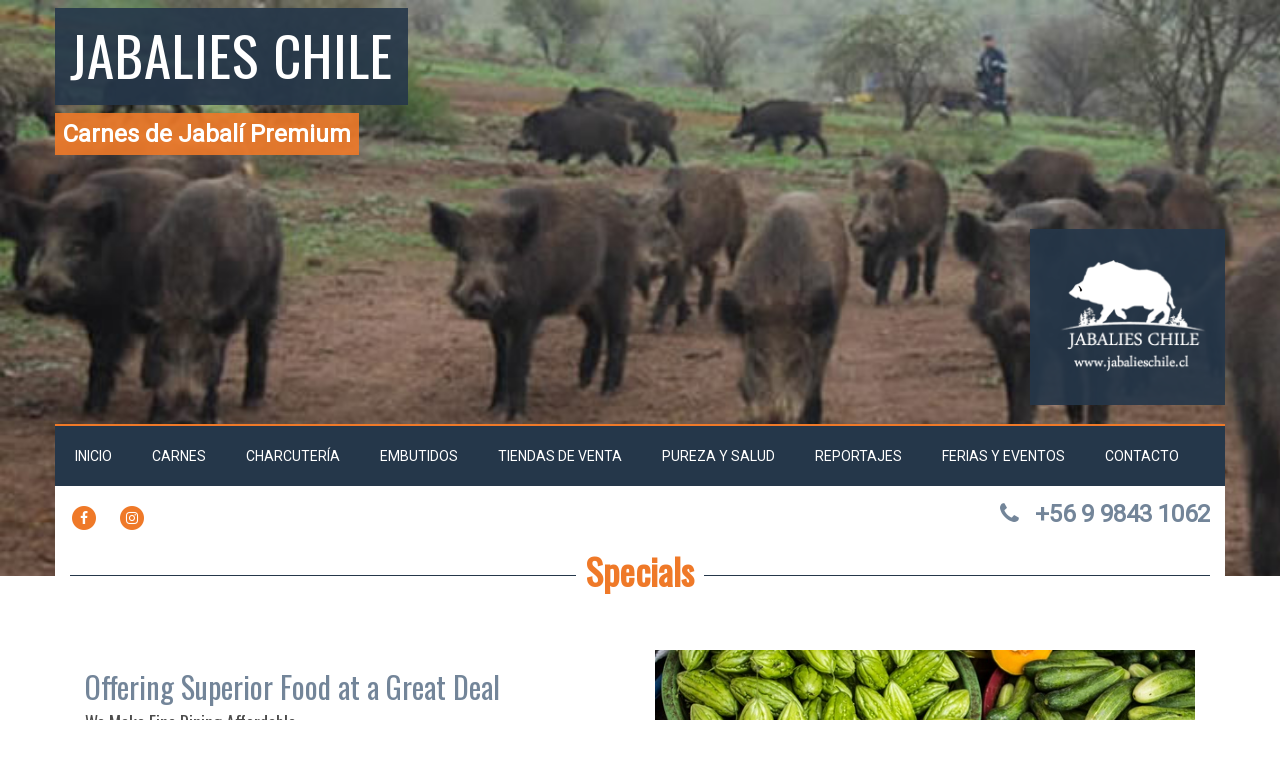

--- FILE ---
content_type: text/html; charset=UTF-8
request_url: https://www.jabalieschile.cl/specials/
body_size: 10184
content:
<!doctype html>
<!-- BoldGrid Theme Framework Version: 1.7.10 -->
<html lang="en-US"
	prefix="og: https://ogp.me/ns#"  class='no-js'>

<head>
	<meta charset="utf-8">
	<meta http-equiv="x-ua-compatible" content="ie=edge">
	<meta name="viewport" content="width=device-width, initial-scale=1">
	<title>Specials - Jabalies Chile</title>
	<style>img:is([sizes="auto" i], [sizes^="auto," i]) { contain-intrinsic-size: 3000px 1500px }</style>
	
		<!-- All in One SEO 4.1.4.5 -->
		<meta name="description" content="Offering Superior Food at a Great Deal We Make Fine Dining Affordable Everyone loves a bargain! We don&#039;t expect our customers to be any different. Because we&#039;ve formed partnerships with so many different businesses over the years, we&#039;re able to pass on savings to our customers for a number of different interests. Do you dream […]" />
		<meta name="robots" content="max-image-preview:large" />
		<link rel="canonical" href="https://www.jabalieschile.cl/specials/" />
		<meta property="og:locale" content="en_US" />
		<meta property="og:site_name" content="Jabalies Chile - Carnes de Jabalí Premium" />
		<meta property="og:type" content="article" />
		<meta property="og:title" content="Specials - Jabalies Chile" />
		<meta property="og:description" content="Offering Superior Food at a Great Deal We Make Fine Dining Affordable Everyone loves a bargain! We don&#039;t expect our customers to be any different. Because we&#039;ve formed partnerships with so many different businesses over the years, we&#039;re able to pass on savings to our customers for a number of different interests. Do you dream […]" />
		<meta property="og:url" content="https://www.jabalieschile.cl/specials/" />
		<meta property="article:published_time" content="2021-10-13T15:59:14+00:00" />
		<meta property="article:modified_time" content="2021-10-13T15:59:48+00:00" />
		<meta name="twitter:card" content="summary" />
		<meta name="twitter:domain" content="www.jabalieschile.cl" />
		<meta name="twitter:title" content="Specials - Jabalies Chile" />
		<meta name="twitter:description" content="Offering Superior Food at a Great Deal We Make Fine Dining Affordable Everyone loves a bargain! We don&#039;t expect our customers to be any different. Because we&#039;ve formed partnerships with so many different businesses over the years, we&#039;re able to pass on savings to our customers for a number of different interests. Do you dream […]" />
		<script type="application/ld+json" class="aioseo-schema">
			{"@context":"https:\/\/schema.org","@graph":[{"@type":"WebSite","@id":"https:\/\/www.jabalieschile.cl\/#website","url":"https:\/\/www.jabalieschile.cl\/","name":"Jabalies Chile","description":"Carnes de Jabal\u00ed Premium","inLanguage":"en-US","publisher":{"@id":"https:\/\/www.jabalieschile.cl\/#organization"}},{"@type":"Organization","@id":"https:\/\/www.jabalieschile.cl\/#organization","name":"Jabalies Chile","url":"https:\/\/www.jabalieschile.cl\/"},{"@type":"BreadcrumbList","@id":"https:\/\/www.jabalieschile.cl\/specials\/#breadcrumblist","itemListElement":[{"@type":"ListItem","@id":"https:\/\/www.jabalieschile.cl\/#listItem","position":1,"item":{"@type":"WebPage","@id":"https:\/\/www.jabalieschile.cl\/","name":"Home","description":"Nuestra Empresa JABALIES CHILE es una empresa conformada por dos emprendedores, Patricio y Eduardo, quienes hace m\u00e1s de 14 a\u00f1os innovaron en este rubro instal\u00e1ndose con un criadero de jabal\u00edes con los m\u00e1s altos standares de calidad, estos logros fueron gracias a estudios e investigaciones pioneras en el rubro, incluyendo la certificaci\u00f3n de pureza del plantel completo a trav\u00e9s de un estudio [\u2026]","url":"https:\/\/www.jabalieschile.cl\/"},"nextItem":"https:\/\/www.jabalieschile.cl\/specials\/#listItem"},{"@type":"ListItem","@id":"https:\/\/www.jabalieschile.cl\/specials\/#listItem","position":2,"item":{"@type":"WebPage","@id":"https:\/\/www.jabalieschile.cl\/specials\/","name":"Specials","description":"Offering Superior Food at a Great Deal We Make Fine Dining Affordable Everyone loves a bargain! We don't expect our customers to be any different. Because we've formed partnerships with so many different businesses over the years, we're able to pass on savings to our customers for a number of different interests. Do you dream [\u2026]","url":"https:\/\/www.jabalieschile.cl\/specials\/"},"previousItem":"https:\/\/www.jabalieschile.cl\/#listItem"}]},{"@type":"WebPage","@id":"https:\/\/www.jabalieschile.cl\/specials\/#webpage","url":"https:\/\/www.jabalieschile.cl\/specials\/","name":"Specials - Jabalies Chile","description":"Offering Superior Food at a Great Deal We Make Fine Dining Affordable Everyone loves a bargain! We don't expect our customers to be any different. Because we've formed partnerships with so many different businesses over the years, we're able to pass on savings to our customers for a number of different interests. Do you dream [\u2026]","inLanguage":"en-US","isPartOf":{"@id":"https:\/\/www.jabalieschile.cl\/#website"},"breadcrumb":{"@id":"https:\/\/www.jabalieschile.cl\/specials\/#breadcrumblist"},"datePublished":"2021-10-13T15:59:14+00:00","dateModified":"2021-10-13T15:59:48+00:00"}]}
		</script>
		<!-- All in One SEO -->

<meta name="description" content="Offering Superior Food at a Great Deal We Make Fine Dining Affordable Everyone loves a bargain! We don't expect our customers to be any different." />
<meta name="robots" content="index,follow" />
<link rel="canonical" href="https://www.jabalieschile.cl/specials/" />
<meta property="og:locale" content="en_US" />
<meta property="og:type" content="article" />
<meta property="og:title" content="Specials, Jabalies Chile" />
<meta property="og:description" content="Offering Superior Food at a Great Deal We Make Fine Dining Affordable Everyone loves a bargain! We don't expect our customers to be any different." />
<meta property="og:url" content="https://www.jabalieschile.cl/specials/" />
<meta property="og:site_name" content="Jabalies Chile" />
<link rel='dns-prefetch' href='//fonts.googleapis.com' />
<link rel="alternate" type="application/rss+xml" title="Jabalies Chile &raquo; Feed" href="https://www.jabalieschile.cl/feed/" />
<link rel="alternate" type="application/rss+xml" title="Jabalies Chile &raquo; Comments Feed" href="https://www.jabalieschile.cl/comments/feed/" />
<script type="text/javascript">
/* <![CDATA[ */
window._wpemojiSettings = {"baseUrl":"https:\/\/s.w.org\/images\/core\/emoji\/16.0.1\/72x72\/","ext":".png","svgUrl":"https:\/\/s.w.org\/images\/core\/emoji\/16.0.1\/svg\/","svgExt":".svg","source":{"concatemoji":"https:\/\/www.jabalieschile.cl\/wp-includes\/js\/wp-emoji-release.min.js?ver=6.8.3"}};
/*! This file is auto-generated */
!function(s,n){var o,i,e;function c(e){try{var t={supportTests:e,timestamp:(new Date).valueOf()};sessionStorage.setItem(o,JSON.stringify(t))}catch(e){}}function p(e,t,n){e.clearRect(0,0,e.canvas.width,e.canvas.height),e.fillText(t,0,0);var t=new Uint32Array(e.getImageData(0,0,e.canvas.width,e.canvas.height).data),a=(e.clearRect(0,0,e.canvas.width,e.canvas.height),e.fillText(n,0,0),new Uint32Array(e.getImageData(0,0,e.canvas.width,e.canvas.height).data));return t.every(function(e,t){return e===a[t]})}function u(e,t){e.clearRect(0,0,e.canvas.width,e.canvas.height),e.fillText(t,0,0);for(var n=e.getImageData(16,16,1,1),a=0;a<n.data.length;a++)if(0!==n.data[a])return!1;return!0}function f(e,t,n,a){switch(t){case"flag":return n(e,"\ud83c\udff3\ufe0f\u200d\u26a7\ufe0f","\ud83c\udff3\ufe0f\u200b\u26a7\ufe0f")?!1:!n(e,"\ud83c\udde8\ud83c\uddf6","\ud83c\udde8\u200b\ud83c\uddf6")&&!n(e,"\ud83c\udff4\udb40\udc67\udb40\udc62\udb40\udc65\udb40\udc6e\udb40\udc67\udb40\udc7f","\ud83c\udff4\u200b\udb40\udc67\u200b\udb40\udc62\u200b\udb40\udc65\u200b\udb40\udc6e\u200b\udb40\udc67\u200b\udb40\udc7f");case"emoji":return!a(e,"\ud83e\udedf")}return!1}function g(e,t,n,a){var r="undefined"!=typeof WorkerGlobalScope&&self instanceof WorkerGlobalScope?new OffscreenCanvas(300,150):s.createElement("canvas"),o=r.getContext("2d",{willReadFrequently:!0}),i=(o.textBaseline="top",o.font="600 32px Arial",{});return e.forEach(function(e){i[e]=t(o,e,n,a)}),i}function t(e){var t=s.createElement("script");t.src=e,t.defer=!0,s.head.appendChild(t)}"undefined"!=typeof Promise&&(o="wpEmojiSettingsSupports",i=["flag","emoji"],n.supports={everything:!0,everythingExceptFlag:!0},e=new Promise(function(e){s.addEventListener("DOMContentLoaded",e,{once:!0})}),new Promise(function(t){var n=function(){try{var e=JSON.parse(sessionStorage.getItem(o));if("object"==typeof e&&"number"==typeof e.timestamp&&(new Date).valueOf()<e.timestamp+604800&&"object"==typeof e.supportTests)return e.supportTests}catch(e){}return null}();if(!n){if("undefined"!=typeof Worker&&"undefined"!=typeof OffscreenCanvas&&"undefined"!=typeof URL&&URL.createObjectURL&&"undefined"!=typeof Blob)try{var e="postMessage("+g.toString()+"("+[JSON.stringify(i),f.toString(),p.toString(),u.toString()].join(",")+"));",a=new Blob([e],{type:"text/javascript"}),r=new Worker(URL.createObjectURL(a),{name:"wpTestEmojiSupports"});return void(r.onmessage=function(e){c(n=e.data),r.terminate(),t(n)})}catch(e){}c(n=g(i,f,p,u))}t(n)}).then(function(e){for(var t in e)n.supports[t]=e[t],n.supports.everything=n.supports.everything&&n.supports[t],"flag"!==t&&(n.supports.everythingExceptFlag=n.supports.everythingExceptFlag&&n.supports[t]);n.supports.everythingExceptFlag=n.supports.everythingExceptFlag&&!n.supports.flag,n.DOMReady=!1,n.readyCallback=function(){n.DOMReady=!0}}).then(function(){return e}).then(function(){var e;n.supports.everything||(n.readyCallback(),(e=n.source||{}).concatemoji?t(e.concatemoji):e.wpemoji&&e.twemoji&&(t(e.twemoji),t(e.wpemoji)))}))}((window,document),window._wpemojiSettings);
/* ]]> */
</script>
<style id='wp-emoji-styles-inline-css' type='text/css'>

	img.wp-smiley, img.emoji {
		display: inline !important;
		border: none !important;
		box-shadow: none !important;
		height: 1em !important;
		width: 1em !important;
		margin: 0 0.07em !important;
		vertical-align: -0.1em !important;
		background: none !important;
		padding: 0 !important;
	}
</style>
<link rel='stylesheet' id='wp-block-library-css' href='https://www.jabalieschile.cl/wp-includes/css/dist/block-library/style.min.css?ver=6.8.3' type='text/css' media='all' />
<style id='classic-theme-styles-inline-css' type='text/css'>
/*! This file is auto-generated */
.wp-block-button__link{color:#fff;background-color:#32373c;border-radius:9999px;box-shadow:none;text-decoration:none;padding:calc(.667em + 2px) calc(1.333em + 2px);font-size:1.125em}.wp-block-file__button{background:#32373c;color:#fff;text-decoration:none}
</style>
<style id='global-styles-inline-css' type='text/css'>
:root{--wp--preset--aspect-ratio--square: 1;--wp--preset--aspect-ratio--4-3: 4/3;--wp--preset--aspect-ratio--3-4: 3/4;--wp--preset--aspect-ratio--3-2: 3/2;--wp--preset--aspect-ratio--2-3: 2/3;--wp--preset--aspect-ratio--16-9: 16/9;--wp--preset--aspect-ratio--9-16: 9/16;--wp--preset--color--black: #000000;--wp--preset--color--cyan-bluish-gray: #abb8c3;--wp--preset--color--white: #ffffff;--wp--preset--color--pale-pink: #f78da7;--wp--preset--color--vivid-red: #cf2e2e;--wp--preset--color--luminous-vivid-orange: #ff6900;--wp--preset--color--luminous-vivid-amber: #fcb900;--wp--preset--color--light-green-cyan: #7bdcb5;--wp--preset--color--vivid-green-cyan: #00d084;--wp--preset--color--pale-cyan-blue: #8ed1fc;--wp--preset--color--vivid-cyan-blue: #0693e3;--wp--preset--color--vivid-purple: #9b51e0;--wp--preset--gradient--vivid-cyan-blue-to-vivid-purple: linear-gradient(135deg,rgba(6,147,227,1) 0%,rgb(155,81,224) 100%);--wp--preset--gradient--light-green-cyan-to-vivid-green-cyan: linear-gradient(135deg,rgb(122,220,180) 0%,rgb(0,208,130) 100%);--wp--preset--gradient--luminous-vivid-amber-to-luminous-vivid-orange: linear-gradient(135deg,rgba(252,185,0,1) 0%,rgba(255,105,0,1) 100%);--wp--preset--gradient--luminous-vivid-orange-to-vivid-red: linear-gradient(135deg,rgba(255,105,0,1) 0%,rgb(207,46,46) 100%);--wp--preset--gradient--very-light-gray-to-cyan-bluish-gray: linear-gradient(135deg,rgb(238,238,238) 0%,rgb(169,184,195) 100%);--wp--preset--gradient--cool-to-warm-spectrum: linear-gradient(135deg,rgb(74,234,220) 0%,rgb(151,120,209) 20%,rgb(207,42,186) 40%,rgb(238,44,130) 60%,rgb(251,105,98) 80%,rgb(254,248,76) 100%);--wp--preset--gradient--blush-light-purple: linear-gradient(135deg,rgb(255,206,236) 0%,rgb(152,150,240) 100%);--wp--preset--gradient--blush-bordeaux: linear-gradient(135deg,rgb(254,205,165) 0%,rgb(254,45,45) 50%,rgb(107,0,62) 100%);--wp--preset--gradient--luminous-dusk: linear-gradient(135deg,rgb(255,203,112) 0%,rgb(199,81,192) 50%,rgb(65,88,208) 100%);--wp--preset--gradient--pale-ocean: linear-gradient(135deg,rgb(255,245,203) 0%,rgb(182,227,212) 50%,rgb(51,167,181) 100%);--wp--preset--gradient--electric-grass: linear-gradient(135deg,rgb(202,248,128) 0%,rgb(113,206,126) 100%);--wp--preset--gradient--midnight: linear-gradient(135deg,rgb(2,3,129) 0%,rgb(40,116,252) 100%);--wp--preset--font-size--small: 13px;--wp--preset--font-size--medium: 20px;--wp--preset--font-size--large: 36px;--wp--preset--font-size--x-large: 42px;--wp--preset--spacing--20: 0.44rem;--wp--preset--spacing--30: 0.67rem;--wp--preset--spacing--40: 1rem;--wp--preset--spacing--50: 1.5rem;--wp--preset--spacing--60: 2.25rem;--wp--preset--spacing--70: 3.38rem;--wp--preset--spacing--80: 5.06rem;--wp--preset--shadow--natural: 6px 6px 9px rgba(0, 0, 0, 0.2);--wp--preset--shadow--deep: 12px 12px 50px rgba(0, 0, 0, 0.4);--wp--preset--shadow--sharp: 6px 6px 0px rgba(0, 0, 0, 0.2);--wp--preset--shadow--outlined: 6px 6px 0px -3px rgba(255, 255, 255, 1), 6px 6px rgba(0, 0, 0, 1);--wp--preset--shadow--crisp: 6px 6px 0px rgba(0, 0, 0, 1);}:where(.is-layout-flex){gap: 0.5em;}:where(.is-layout-grid){gap: 0.5em;}body .is-layout-flex{display: flex;}.is-layout-flex{flex-wrap: wrap;align-items: center;}.is-layout-flex > :is(*, div){margin: 0;}body .is-layout-grid{display: grid;}.is-layout-grid > :is(*, div){margin: 0;}:where(.wp-block-columns.is-layout-flex){gap: 2em;}:where(.wp-block-columns.is-layout-grid){gap: 2em;}:where(.wp-block-post-template.is-layout-flex){gap: 1.25em;}:where(.wp-block-post-template.is-layout-grid){gap: 1.25em;}.has-black-color{color: var(--wp--preset--color--black) !important;}.has-cyan-bluish-gray-color{color: var(--wp--preset--color--cyan-bluish-gray) !important;}.has-white-color{color: var(--wp--preset--color--white) !important;}.has-pale-pink-color{color: var(--wp--preset--color--pale-pink) !important;}.has-vivid-red-color{color: var(--wp--preset--color--vivid-red) !important;}.has-luminous-vivid-orange-color{color: var(--wp--preset--color--luminous-vivid-orange) !important;}.has-luminous-vivid-amber-color{color: var(--wp--preset--color--luminous-vivid-amber) !important;}.has-light-green-cyan-color{color: var(--wp--preset--color--light-green-cyan) !important;}.has-vivid-green-cyan-color{color: var(--wp--preset--color--vivid-green-cyan) !important;}.has-pale-cyan-blue-color{color: var(--wp--preset--color--pale-cyan-blue) !important;}.has-vivid-cyan-blue-color{color: var(--wp--preset--color--vivid-cyan-blue) !important;}.has-vivid-purple-color{color: var(--wp--preset--color--vivid-purple) !important;}.has-black-background-color{background-color: var(--wp--preset--color--black) !important;}.has-cyan-bluish-gray-background-color{background-color: var(--wp--preset--color--cyan-bluish-gray) !important;}.has-white-background-color{background-color: var(--wp--preset--color--white) !important;}.has-pale-pink-background-color{background-color: var(--wp--preset--color--pale-pink) !important;}.has-vivid-red-background-color{background-color: var(--wp--preset--color--vivid-red) !important;}.has-luminous-vivid-orange-background-color{background-color: var(--wp--preset--color--luminous-vivid-orange) !important;}.has-luminous-vivid-amber-background-color{background-color: var(--wp--preset--color--luminous-vivid-amber) !important;}.has-light-green-cyan-background-color{background-color: var(--wp--preset--color--light-green-cyan) !important;}.has-vivid-green-cyan-background-color{background-color: var(--wp--preset--color--vivid-green-cyan) !important;}.has-pale-cyan-blue-background-color{background-color: var(--wp--preset--color--pale-cyan-blue) !important;}.has-vivid-cyan-blue-background-color{background-color: var(--wp--preset--color--vivid-cyan-blue) !important;}.has-vivid-purple-background-color{background-color: var(--wp--preset--color--vivid-purple) !important;}.has-black-border-color{border-color: var(--wp--preset--color--black) !important;}.has-cyan-bluish-gray-border-color{border-color: var(--wp--preset--color--cyan-bluish-gray) !important;}.has-white-border-color{border-color: var(--wp--preset--color--white) !important;}.has-pale-pink-border-color{border-color: var(--wp--preset--color--pale-pink) !important;}.has-vivid-red-border-color{border-color: var(--wp--preset--color--vivid-red) !important;}.has-luminous-vivid-orange-border-color{border-color: var(--wp--preset--color--luminous-vivid-orange) !important;}.has-luminous-vivid-amber-border-color{border-color: var(--wp--preset--color--luminous-vivid-amber) !important;}.has-light-green-cyan-border-color{border-color: var(--wp--preset--color--light-green-cyan) !important;}.has-vivid-green-cyan-border-color{border-color: var(--wp--preset--color--vivid-green-cyan) !important;}.has-pale-cyan-blue-border-color{border-color: var(--wp--preset--color--pale-cyan-blue) !important;}.has-vivid-cyan-blue-border-color{border-color: var(--wp--preset--color--vivid-cyan-blue) !important;}.has-vivid-purple-border-color{border-color: var(--wp--preset--color--vivid-purple) !important;}.has-vivid-cyan-blue-to-vivid-purple-gradient-background{background: var(--wp--preset--gradient--vivid-cyan-blue-to-vivid-purple) !important;}.has-light-green-cyan-to-vivid-green-cyan-gradient-background{background: var(--wp--preset--gradient--light-green-cyan-to-vivid-green-cyan) !important;}.has-luminous-vivid-amber-to-luminous-vivid-orange-gradient-background{background: var(--wp--preset--gradient--luminous-vivid-amber-to-luminous-vivid-orange) !important;}.has-luminous-vivid-orange-to-vivid-red-gradient-background{background: var(--wp--preset--gradient--luminous-vivid-orange-to-vivid-red) !important;}.has-very-light-gray-to-cyan-bluish-gray-gradient-background{background: var(--wp--preset--gradient--very-light-gray-to-cyan-bluish-gray) !important;}.has-cool-to-warm-spectrum-gradient-background{background: var(--wp--preset--gradient--cool-to-warm-spectrum) !important;}.has-blush-light-purple-gradient-background{background: var(--wp--preset--gradient--blush-light-purple) !important;}.has-blush-bordeaux-gradient-background{background: var(--wp--preset--gradient--blush-bordeaux) !important;}.has-luminous-dusk-gradient-background{background: var(--wp--preset--gradient--luminous-dusk) !important;}.has-pale-ocean-gradient-background{background: var(--wp--preset--gradient--pale-ocean) !important;}.has-electric-grass-gradient-background{background: var(--wp--preset--gradient--electric-grass) !important;}.has-midnight-gradient-background{background: var(--wp--preset--gradient--midnight) !important;}.has-small-font-size{font-size: var(--wp--preset--font-size--small) !important;}.has-medium-font-size{font-size: var(--wp--preset--font-size--medium) !important;}.has-large-font-size{font-size: var(--wp--preset--font-size--large) !important;}.has-x-large-font-size{font-size: var(--wp--preset--font-size--x-large) !important;}
:where(.wp-block-post-template.is-layout-flex){gap: 1.25em;}:where(.wp-block-post-template.is-layout-grid){gap: 1.25em;}
:where(.wp-block-columns.is-layout-flex){gap: 2em;}:where(.wp-block-columns.is-layout-grid){gap: 2em;}
:root :where(.wp-block-pullquote){font-size: 1.5em;line-height: 1.6;}
</style>
<link rel='stylesheet' id='wc-gallery-style-css' href='https://www.jabalieschile.cl/wp-content/plugins/boldgrid-gallery/includes/css/style.css?ver=1.55' type='text/css' media='all' />
<link rel='stylesheet' id='wc-gallery-popup-style-css' href='https://www.jabalieschile.cl/wp-content/plugins/boldgrid-gallery/includes/css/magnific-popup.css?ver=1.1.0' type='text/css' media='all' />
<link rel='stylesheet' id='wc-gallery-flexslider-style-css' href='https://www.jabalieschile.cl/wp-content/plugins/boldgrid-gallery/includes/vendors/flexslider/flexslider.css?ver=2.6.1' type='text/css' media='all' />
<link rel='stylesheet' id='wc-gallery-owlcarousel-style-css' href='https://www.jabalieschile.cl/wp-content/plugins/boldgrid-gallery/includes/vendors/owlcarousel/assets/owl.carousel.css?ver=2.1.4' type='text/css' media='all' />
<link rel='stylesheet' id='wc-gallery-owlcarousel-theme-style-css' href='https://www.jabalieschile.cl/wp-content/plugins/boldgrid-gallery/includes/vendors/owlcarousel/assets/owl.theme.default.css?ver=2.1.4' type='text/css' media='all' />
<link rel='stylesheet' id='font-awesome-css' href='https://www.jabalieschile.cl/wp-content/themes/boldgrid-pavilion/inc/boldgrid-theme-framework/assets/css/font-awesome/font-awesome.min.css?ver=4.7' type='text/css' media='all' />
<link rel='stylesheet' id='bootstrap-styles-css' href='https://www.jabalieschile.cl/wp-content/themes/boldgrid-pavilion/inc/boldgrid-theme-framework/assets/css/bootstrap/bootstrap.min.css?ver=3.3.1' type='text/css' media='all' />
<link rel='stylesheet' id='boldgrid-theme-framework-css' href='https://www.jabalieschile.cl/wp-content/themes/boldgrid-pavilion/inc/boldgrid-theme-framework/assets/css/boldgrid-theme-framework.min.css?ver=1.25.9' type='text/css' media='all' />
<link rel='stylesheet' id='bgtfw-smartmenus-css' href='https://www.jabalieschile.cl/wp-content/themes/boldgrid-pavilion/inc/boldgrid-theme-framework/assets/css/smartmenus/sm-core-css.css?ver=1.25.9' type='text/css' media='all' />
<link rel='stylesheet' id='bgtfw-smartmenus-bootstrap-css' href='https://www.jabalieschile.cl/wp-content/themes/boldgrid-pavilion/inc/boldgrid-theme-framework/assets/css/smartmenus/bootstrap/jquery.smartmenus.bootstrap.css?ver=1.25.9' type='text/css' media='all' />
<link rel='stylesheet' id='boldgrid-components-css' href='https://www.jabalieschile.cl/wp-content/plugins/post-and-page-builder/assets/css/components.min.css?ver=2.16.2' type='text/css' media='all' />
<link rel='stylesheet' id='boldgrid-buttons-css' href='https://www.jabalieschile.cl/wp-content/themes/boldgrid-pavilion/css/buttons.css?ver=1634542875' type='text/css' media='all' />
<link rel='stylesheet' id='style-css' href='https://www.jabalieschile.cl/wp-content/themes/boldgrid-pavilion/style.css' type='text/css' media='all' />
<style id='style-inline-css' type='text/css'>
.bgtfw-edit-link a{background:#ef7928!important;border:2px solid #ffffff!important;color:#ffffff!important;}.bgtfw-edit-link a:focus{-webkit-box-shadow: 0 0 0 2px #ffffff!important;box-shadow: 0 0 0 2px #ffffff!important;}.bgtfw-edit-link a svg{fill:#ffffff!important;
</style>
<link rel='stylesheet' id='boldgrid-color-palettes-css' href='https://www.jabalieschile.cl/wp-content/themes/boldgrid-pavilion/css/color-palettes.css?ver=1634542874' type='text/css' media='all' />
<link rel='stylesheet' id='kirki_google_fonts-css' href='https://fonts.googleapis.com/css?family=Oswald%7CRoboto&#038;subset' type='text/css' media='all' />
<link rel='stylesheet' id='animatecss-css' href='https://www.jabalieschile.cl/wp-content/plugins/post-and-page-builder/assets/css/animate.min.css?ver=1.14.2' type='text/css' media='all' />
<link rel='stylesheet' id='kirki-styles-global-css' href='https://www.jabalieschile.cl/wp-content/themes/boldgrid-pavilion/inc/boldgrid-theme-framework/includes/kirki/assets/css/kirki-styles.css' type='text/css' media='all' />
<style id='kirki-styles-global-inline-css' type='text/css'>
h1, h2, h3, h4, h5, h6, .h1, .h2, .h3, .h4, .h5, .h6{font-family:Oswald, Helvetica, Arial, sans-serif;}h1, h2, h3, h4, h5, h6{text-transform:none;}h1.alt-font, h2.alt-font, h3.alt-font, h4.alt-font, h5.alt-font, h6.alt-font, .h1.alt-font, .h2.alt-font, .h3.alt-font, .h4.alt-font, .h5.alt-font, .h6.alt-font{font-family:Roboto, Helvetica, Arial, sans-serif;}h1.alt-font, h2.alt-font, h3.alt-font, h4.alt-font, h5.alt-font, h6.alt-font{text-transform:none;}.primary-menu ul li a{font-family:Roboto, Helvetica, Arial, sans-serif;font-size:14px;text-transform:uppercase;}.social-menu ul li a{font-family:Roboto, Helvetica, Arial, sans-serif;font-size:14px;text-transform:uppercase;}.secondary-menu ul li a{font-family:Roboto, Helvetica, Arial, sans-serif;font-size:14px;text-transform:uppercase;}.tertiary-menu ul li a{font-family:Roboto, Helvetica, Arial, sans-serif;font-size:14px;text-transform:uppercase;}.footer-center-menu ul li a{font-family:Roboto, Helvetica, Arial, sans-serif;font-size:14px;text-transform:uppercase;}body, p, .site-content, .site-footer{font-family:Roboto, Helvetica, Arial, sans-serif;font-size:14px;line-height:160%;}.site-title{font-family:Oswald, Helvetica, Arial, sans-serif;font-size:55px;text-transform:uppercase;margin-top:5px;margin-bottom:20px;line-height:calc( 150% + 30% );letter-spacing:1px;}.site-title a{text-decoration:none;}.site-title a:hover{text-decoration:underline;}.site-title a:focus{text-decoration:underline;}.site-branding{margin-left:0px;}.logo-site-title img{width:260px;}
</style>
<link rel='stylesheet' id='bgpbpp-public-css' href='https://www.jabalieschile.cl/wp-content/plugins/post-and-page-builder-premium/dist/application.min.css?ver=1.0.5' type='text/css' media='all' />
<script type="text/javascript" src="https://www.jabalieschile.cl/wp-includes/js/jquery/jquery.min.js?ver=3.7.1" id="jquery-core-js"></script>
<script type="text/javascript" src="https://www.jabalieschile.cl/wp-includes/js/jquery/jquery-migrate.min.js?ver=3.4.1" id="jquery-migrate-js"></script>
<link rel="https://api.w.org/" href="https://www.jabalieschile.cl/wp-json/" /><link rel="alternate" title="JSON" type="application/json" href="https://www.jabalieschile.cl/wp-json/wp/v2/pages/24" /><link rel="EditURI" type="application/rsd+xml" title="RSD" href="https://www.jabalieschile.cl/xmlrpc.php?rsd" />
<meta name="generator" content="WordPress 6.8.3" />
<link rel='shortlink' href='https://www.jabalieschile.cl/?p=24' />
<link rel="alternate" title="oEmbed (JSON)" type="application/json+oembed" href="https://www.jabalieschile.cl/wp-json/oembed/1.0/embed?url=https%3A%2F%2Fwww.jabalieschile.cl%2Fspecials%2F" />
<link rel="alternate" title="oEmbed (XML)" type="text/xml+oembed" href="https://www.jabalieschile.cl/wp-json/oembed/1.0/embed?url=https%3A%2F%2Fwww.jabalieschile.cl%2Fspecials%2F&#038;format=xml" />
<style type="text/css" id="boldgrid-custom-css">.boldgrid-css{ background: white; }
label#wpforms-166-field_1_suggestion {
    display: none;
}</style>		<style id="boldgrid-custom-fonts" type="text/css">
		h1:not( .site-title ):not( .alt-font ), .h1{ font-size:36px; text-transform:none; font-family:Oswald;}h2:not( .alt-font ), .h2{ font-size:30px; text-transform:none; font-family:Oswald;}h3:not( .alt-font ):not( .site-description ), .h3{ font-size:24px; text-transform:none; font-family:Oswald;}h4:not( .alt-font ), .h4{ font-size:18px; text-transform:none; font-family:Oswald;}h5:not( .alt-font ), .h5{ font-size:14px; text-transform:none; font-family:Oswald;}h6:not( .alt-font ), .h6{ font-size:12px; text-transform:none; font-family:Oswald;}h1.alt-font, .h1.alt-font{ font-size:36px; text-transform:none; font-family:Roboto;}h2.alt-font, .h2.alt-font{ font-size:30px; text-transform:none; font-family:Roboto;}h3.alt-font, .h3.alt-font{ font-size:24px; text-transform:none; font-family:Roboto;}h4.alt-font, .h4.alt-font{ font-size:18px; text-transform:none; font-family:Roboto;}h5.alt-font, .h5.alt-font{ font-size:14px; text-transform:none; font-family:Roboto;}h6.alt-font, .h6.alt-font{ font-size:12px; text-transform:none; font-family:Roboto;}.call-to-action-wrapper h2{ font-size:32px; text-transform:none; font-family:Oswald;}.mod-alpha h2{ font-size:16px; text-transform:none; font-family:Roboto;}.mod-beta h2{ font-size:22px; text-transform:none; font-family:Oswald;}.phone p{ font-size:22px; text-transform:none; font-family:Roboto;}.mod-divider a{ font-size:18px; text-transform:none; font-family:Oswald;}.bg-font-family-menu { font-family: Roboto !important }.bg-font-family-body { font-family: Roboto !important }.bg-font-family-alt { font-family: Roboto !important }.bg-font-family-heading { font-family: Oswald !important }			blockquote, blockquote p, .mod-blockquote { font-size: 17.5px; }
		</style>
		<style type="text/css" id="custom-background-css">
body.custom-background { background-image: url("https://www.jabalieschile.cl/wp-content/uploads/2021/10/cropped-slide-1-1-1.jpg"); background-position: left top; background-size: auto; background-repeat: no-repeat; background-attachment: fixed; }
</style>
	<link rel="icon" href="https://www.jabalieschile.cl/wp-content/uploads/2021/10/favicon-1-48x48.png" sizes="32x32" />
<link rel="icon" href="https://www.jabalieschile.cl/wp-content/uploads/2021/10/favicon-1.png" sizes="192x192" />
<link rel="apple-touch-icon" href="https://www.jabalieschile.cl/wp-content/uploads/2021/10/favicon-1.png" />
<meta name="msapplication-TileImage" content="https://www.jabalieschile.cl/wp-content/uploads/2021/10/favicon-1.png" />
<style id='boldgrid-override-styles' type='text/css'>body.custom-background { background-size:cover; }</style></head>
	<body class="wp-singular page-template-default page page-id-24 custom-background wp-custom-logo wp-theme-boldgrid-pavilion boldgrid-ppb sticky-footer-enabled standard-menu-enabled bgtfw-edit-links-shown palette-primary">
					<div id="boldgrid-sticky-wrap">
				<div class="site-header">
						
<header id="masthead" class="header" role="banner" >
			<div class='boldgrid-section'>
					</div>
		<div class='boldgrid-section'>
			<div class="bgtfw container">
				<div class='row header-1'>
					<div class='col-md-12 header-1'></div>
				</div>
				<div class='row header-2 header-3 header-4'>
					<div class='col-md-4 header-2'></div>
					<div class='col-md-4 header-3'></div>
					<div class='col-md-4 header-4'></div>
				</div>
				<div class='row header-14 header-15'>
					<div class='col-md-9 header-14'></div>
					<div class='col-md-3 header-15'></div>
				</div>
				<div class='row header-5'>
					<div class='col-md-12 header-5'></div>
				</div>
				<div class='row header-6 header-7'>
					<div class='col-md-6 header-6'>		<div class="site-branding">
						<p class="site-title"><a href="https://www.jabalieschile.cl/" rel="home">Jabalies Chile</a></p>
					<h3 class="site-description alt-font">Carnes de Jabalí Premium</h3>		</div><!-- .site-branding -->
		</div>
					<div class='col-md-6 header-7'></div>
				</div>
				<div class='row header-8'>
					<div class='col-md-12 header-8'><aside class="boldgrid-widget widget" id="black-studio-tinymce-1"><h2 class="widget-title alt-font">Call To Action</h2><div class="textwidget"><div class="row call-to-action-wrapper">
<div class="col-md-10"></div>
<div class="col-md-2" style="margin-bottom: 19px;">
<h2 id="slogan"><img class="alignnone size-full wp-image-66" src="https://www.jabalieschile.cl/wp-content/uploads/2021/10/main-logo.png" alt="" width="170" height="120" /></h2>
</div>
</div>
</div></aside>			<nav id="site-navigation" class="navbar navbar-default" role="navigation">
				<div class="navbar-header">
					<button type="button" class="navbar-toggle collapsed" data-toggle="collapse" data-target="#primary-navbar">
						<span class="sr-only">Toggle navigation</span>
						<span class="icon-bar"></span>
						<span class="icon-bar"></span>
						<span class="icon-bar"></span>
					</button>
				</div><!-- .navbar-header -->
				<div id="primary-navbar" class="collapse navbar-collapse primary-menu"><ul id="menu-primary" class="nav navbar-nav"><li id="menu-item-144" class="menu-item menu-item-type-post_type menu-item-object-page menu-item-home menu-item-144"><a href="https://www.jabalieschile.cl/">Inicio</a></li>
<li id="menu-item-141" class="menu-item menu-item-type-post_type menu-item-object-page menu-item-141"><a href="https://www.jabalieschile.cl/carnes/">Carnes</a></li>
<li id="menu-item-140" class="menu-item menu-item-type-post_type menu-item-object-page menu-item-140"><a href="https://www.jabalieschile.cl/charcuteria/">Charcutería</a></li>
<li id="menu-item-139" class="menu-item menu-item-type-post_type menu-item-object-page menu-item-139"><a href="https://www.jabalieschile.cl/embutidos/">Embutidos</a></li>
<li id="menu-item-204" class="menu-item menu-item-type-post_type menu-item-object-page menu-item-204"><a href="https://www.jabalieschile.cl/tiendas-de-venta/">Tiendas de venta</a></li>
<li id="menu-item-210" class="menu-item menu-item-type-post_type menu-item-object-page menu-item-210"><a href="https://www.jabalieschile.cl/pureza-y-salud/">Pureza y salud</a></li>
<li id="menu-item-220" class="menu-item menu-item-type-post_type menu-item-object-page menu-item-220"><a href="https://www.jabalieschile.cl/reportajes/">Reportajes</a></li>
<li id="menu-item-226" class="menu-item menu-item-type-post_type menu-item-object-page menu-item-226"><a href="https://www.jabalieschile.cl/ferias-y-eventos/">Ferias y Eventos</a></li>
<li id="menu-item-23" class="menu-item menu-item-type-post_type menu-item-object-page menu-item-23"><a href="https://www.jabalieschile.cl/contacto/">Contacto</a></li>
</ul></div>							</nav><!-- #site-navigation -->
			</div>
				</div>
				<div class='row header-9 header-10'>
					<div class='col-md-6 header-9'><div id="menu-social" class="social-menu menu-social"><ul id="menu-social-items" class="menu-items list-inline"><li id="menu-item-253" class="facebook menu-item menu-item-type-custom menu-item-object-custom menu-social facebook menu-item-253"><a target="_blank" href="https://facebook.com/chile.jabalies" title="Facebook"><span class='fa-stack '>
						<i class='fa fa-circle fa-stack-2x'></i>
  						<i class='fa fa fa-facebook fa-stack-1x fa-stack-1x fa-inverse '></i>
					</span><span class='sr-only'>Facebook</span></a></li>
<li id="menu-item-254" class="instagram menu-item menu-item-type-custom menu-item-object-custom menu-social instagram menu-item-254"><a target="_blank" href="https://instagram.com/jabalieschile" title="Instagram"><span class='fa-stack '>
						<i class='fa fa-circle fa-stack-2x'></i>
  						<i class='fa fa-instagram fa-stack-1x fa-stack-1x fa-inverse '></i>
					</span><span class='sr-only'>Instagram</span></a></li>
</ul></div></div>
					<div class='col-md-6 header-10'><aside class="boldgrid-widget widget" id="black-studio-tinymce-2"><h2 class="widget-title alt-font">Phone Number</h2><div class="textwidget"><div class="phone">
<p class="h3 alt-font"><i class="fa fa-phone"></i> <span class="phone-number">+56 9 9843 1062</span></p>
</div>
</div></aside></div>
				</div>
				<div class='row header-11'>
					<div class='col-md-12 header-11'></div>
				</div>
			</div><!-- .container -->
		</div><!-- .section -->
		<div class='boldgrid-section'>
					</div>
	</header><!-- #masthead -->
		</div><!-- /.header -->
								<div id="content" class="site-content" role="document">
			<main class="main ">
				<div class="row">
					<div class="">
						<article id="post-24" class="post-24 page type-page status-publish">
		<header class="entry-header">
		
<div class="bgtfw container">
				<h1 class="entry-title"><a href="https://www.jabalieschile.cl/specials/" rel="bookmark">Specials</a></h1>			</div>
	</header><!-- .entry-header -->
		<div class="entry-content">
		<div class="bgtfw container">
			<div class="boldgrid-section">
<div class="container">
<div class="row">
<div class="col-md-6 col-margin-bottom col-xs-12 col-sm-12">
<h2>Offering Superior Food at a Great Deal</h2>
<h4>We Make Fine Dining Affordable</h4>
<div class="row gridblock">
<div class="col-md-12 col-xs-12 col-sm-12">
<div class="row">
<div class="col-md-12 col-xs-12 col-sm-12">
<hr>
</div>
</div>
</div>
</div>
<p>Everyone loves a bargain! We don&#8217;t expect our customers to be any different. Because we&#8217;ve formed partnerships with so many different businesses over the years, we&#8217;re able to pass on savings to our customers for a number of different interests.</p>
<p>Do you dream of raising your own produce when you&#8217;re not dining with us? Sunrise Dew Farm owner Lisa Sandoval offers organic gardening classes at her farm. Want to find the best new vino in the area? Attend one of the wine tastings we offer. With so many options available, you&#8217;ll find something that suits.</p>
<div class="gridblock">
<p class="p-button-primary" style="text-align: center;"><a class="button-primary" href="#">Upcoming Events</a></p>
<p class="p-button-secondary" style="text-align: center;"><a class="button-secondary" href="#">View Our Menu</a></p>
</div>
</div>
<div class="col-md-6 col-margin-bottom text-center col-xs-12 col-sm-12">
<p class="mod-img"><img fetchpriority="high" decoding="async" class="alignnone size-full wp-image-37" src="https://www.jabalieschile.cl/wp-content/uploads/2021/10/aHR0cHM6Ly9zb3VyY2UudW5zcGxhc2guY29tL3hNaF93dzhITl9RLzYwMHg0NTA_3D-imhwpb-y2imuupmlwwdlse.jpg" alt="" data-imhwpb-asset-id="778861" width="600" height="450" srcset="https://www.jabalieschile.cl/wp-content/uploads/2021/10/aHR0cHM6Ly9zb3VyY2UudW5zcGxhc2guY29tL3hNaF93dzhITl9RLzYwMHg0NTA_3D-imhwpb-y2imuupmlwwdlse.jpg 600w, https://www.jabalieschile.cl/wp-content/uploads/2021/10/aHR0cHM6Ly9zb3VyY2UudW5zcGxhc2guY29tL3hNaF93dzhITl9RLzYwMHg0NTA_3D-imhwpb-y2imuupmlwwdlse-300x225.jpg 300w, https://www.jabalieschile.cl/wp-content/uploads/2021/10/aHR0cHM6Ly9zb3VyY2UudW5zcGxhc2guY29tL3hNaF93dzhITl9RLzYwMHg0NTA_3D-imhwpb-y2imuupmlwwdlse-250x188.jpg 250w, https://www.jabalieschile.cl/wp-content/uploads/2021/10/aHR0cHM6Ly9zb3VyY2UudW5zcGxhc2guY29tL3hNaF93dzhITl9RLzYwMHg0NTA_3D-imhwpb-y2imuupmlwwdlse-550x413.jpg 550w, https://www.jabalieschile.cl/wp-content/uploads/2021/10/aHR0cHM6Ly9zb3VyY2UudW5zcGxhc2guY29tL3hNaF93dzhITl9RLzYwMHg0NTA_3D-imhwpb-y2imuupmlwwdlse-240x180.jpg 240w, https://www.jabalieschile.cl/wp-content/uploads/2021/10/aHR0cHM6Ly9zb3VyY2UudW5zcGxhc2guY29tL3hNaF93dzhITl9RLzYwMHg0NTA_3D-imhwpb-y2imuupmlwwdlse-400x300.jpg 400w" sizes="(max-width: 600px) 100vw, 600px" /></p>
</div>
</div>
</div>
</div>
<div class="boldgrid-section">
<div class="container">
<div class="row">
<div class="col-md-12 col-xs-12 col-sm-12"></div>
</div>
</div>
</div>
<div class="boldgrid-section">
<div class="container">
<div class="row">
<div class="col-md-12 col-xs-12 col-sm-12"></div>
</div>
</div>
</div>
<div class="boldgrid-section">
<div class="container">
<div class="row">
<div class="col-md-12 col-xs-12 col-sm-12"></div>
</div>
</div>
</div>
<div class="boldgrid-section">
<div class="container">
<div class="row">
<div class="col-md-4 text-center col-xs-12 col-sm-12">
<p class="mod-img"><img decoding="async" src="https://www.jabalieschile.cl/wp-content/uploads/2021/10/110c271c-1128974a-vgstudio130200290-360x200.jpg" alt="" data-imhwpb-built-photo-search="5|landscape" width="360" class="wp-image-38"></p>
<h2>Cooking Classes</h2>
<div class="row gridblock">
<div class="col-md-12 col-xs-12 col-sm-12">
<div class="row">
<div class="col-md-12 col-xs-12 col-sm-12">
<hr>
</div>
</div>
</div>
</div>
<p>Take an in-depth morning class in organic gardening with Sunrise Dew Farm owner Lisa Sandoval at her farm, then enjoy a late lunch on our front porch featuring exclusive tastes from her farm with your fellow classmates.</p>
</div>
<div class="col-md-4 text-center col-xs-12 col-sm-12">
<p class="mod-img"><img decoding="async" class="alignnone size-full wp-image-39" src="https://www.jabalieschile.cl/wp-content/uploads/2021/10/aHR0cHM6Ly9zb3VyY2UudW5zcGxhc2guY29tL0FGVFlUUUN0OWFRLzYwMHg0NTA_3D-imhwpb-bs8lb4bieqog5n5.jpg" alt="" data-imhwpb-asset-id="778862" width="600" height="450" srcset="https://www.jabalieschile.cl/wp-content/uploads/2021/10/aHR0cHM6Ly9zb3VyY2UudW5zcGxhc2guY29tL0FGVFlUUUN0OWFRLzYwMHg0NTA_3D-imhwpb-bs8lb4bieqog5n5.jpg 600w, https://www.jabalieschile.cl/wp-content/uploads/2021/10/aHR0cHM6Ly9zb3VyY2UudW5zcGxhc2guY29tL0FGVFlUUUN0OWFRLzYwMHg0NTA_3D-imhwpb-bs8lb4bieqog5n5-300x225.jpg 300w, https://www.jabalieschile.cl/wp-content/uploads/2021/10/aHR0cHM6Ly9zb3VyY2UudW5zcGxhc2guY29tL0FGVFlUUUN0OWFRLzYwMHg0NTA_3D-imhwpb-bs8lb4bieqog5n5-250x188.jpg 250w, https://www.jabalieschile.cl/wp-content/uploads/2021/10/aHR0cHM6Ly9zb3VyY2UudW5zcGxhc2guY29tL0FGVFlUUUN0OWFRLzYwMHg0NTA_3D-imhwpb-bs8lb4bieqog5n5-550x413.jpg 550w, https://www.jabalieschile.cl/wp-content/uploads/2021/10/aHR0cHM6Ly9zb3VyY2UudW5zcGxhc2guY29tL0FGVFlUUUN0OWFRLzYwMHg0NTA_3D-imhwpb-bs8lb4bieqog5n5-240x180.jpg 240w, https://www.jabalieschile.cl/wp-content/uploads/2021/10/aHR0cHM6Ly9zb3VyY2UudW5zcGxhc2guY29tL0FGVFlUUUN0OWFRLzYwMHg0NTA_3D-imhwpb-bs8lb4bieqog5n5-400x300.jpg 400w" sizes="(max-width: 600px) 100vw, 600px" /></p>
<h2>Local Tastings</h2>
<div class="row gridblock">
<div class="col-md-12 col-xs-12 col-sm-12">
<div class="row">
<div class="col-md-12 col-xs-12 col-sm-12">
<hr>
</div>
</div>
</div>
</div>
<p>Come to our monthly wine tastings to discover the best offerings from our local wineries and vineyards. Free taxi service provided within 10 miles, so enjoy! Don&#8217;t miss our quarterly winery tours, letting you see where our excellent vino is raised and prepared.</p>
</div>
<div class="col-md-4 text-center col-xs-12 col-sm-12">
<p class="mod-img"><img decoding="async" class="alignnone size-full wp-image-40" src="https://www.jabalieschile.cl/wp-content/uploads/2021/10/aHR0cHM6Ly9zb3VyY2UudW5zcGxhc2guY29tL0tNdHE5ZHktOVZjLzYwMHg0NTA_3D-imhwpb-kgzn5rrejqjqq3t.jpg" alt="" data-imhwpb-asset-id="778863" width="600" height="450" srcset="https://www.jabalieschile.cl/wp-content/uploads/2021/10/aHR0cHM6Ly9zb3VyY2UudW5zcGxhc2guY29tL0tNdHE5ZHktOVZjLzYwMHg0NTA_3D-imhwpb-kgzn5rrejqjqq3t.jpg 600w, https://www.jabalieschile.cl/wp-content/uploads/2021/10/aHR0cHM6Ly9zb3VyY2UudW5zcGxhc2guY29tL0tNdHE5ZHktOVZjLzYwMHg0NTA_3D-imhwpb-kgzn5rrejqjqq3t-300x225.jpg 300w, https://www.jabalieschile.cl/wp-content/uploads/2021/10/aHR0cHM6Ly9zb3VyY2UudW5zcGxhc2guY29tL0tNdHE5ZHktOVZjLzYwMHg0NTA_3D-imhwpb-kgzn5rrejqjqq3t-250x188.jpg 250w, https://www.jabalieschile.cl/wp-content/uploads/2021/10/aHR0cHM6Ly9zb3VyY2UudW5zcGxhc2guY29tL0tNdHE5ZHktOVZjLzYwMHg0NTA_3D-imhwpb-kgzn5rrejqjqq3t-550x413.jpg 550w, https://www.jabalieschile.cl/wp-content/uploads/2021/10/aHR0cHM6Ly9zb3VyY2UudW5zcGxhc2guY29tL0tNdHE5ZHktOVZjLzYwMHg0NTA_3D-imhwpb-kgzn5rrejqjqq3t-240x180.jpg 240w, https://www.jabalieschile.cl/wp-content/uploads/2021/10/aHR0cHM6Ly9zb3VyY2UudW5zcGxhc2guY29tL0tNdHE5ZHktOVZjLzYwMHg0NTA_3D-imhwpb-kgzn5rrejqjqq3t-400x300.jpg 400w" sizes="(max-width: 600px) 100vw, 600px" /></p>
<h2>Amazing Samples</h2>
<div class="row gridblock">
<div class="col-md-12 col-xs-12 col-sm-12">
<div class="row">
<div class="col-md-12 col-xs-12 col-sm-12">
<hr>
</div>
</div>
</div>
</div>
<p>Join us during the cold winter days to sample some fabulous cheeses from Five Cows&#8217; Organic Dairy. With over three decades&#8217; experience in fine cheesemaking, owner John Larson matches your wine preferences to the perfect artisan cheese. These annual events are a huge hit!</p>
</div>
</div>
</div>
</div>
					</div><!-- .bgtfw container -->
	</div><!-- .entry-content -->
	<footer class="entry-footer">
		
<div class="bgtfw container">
	</div>
	</footer><!-- .entry-footer -->
</article><!-- #post-## -->
					</div>
									</div>
			</main><!-- /.main -->
		</div><!-- /.content -->
								<div id="boldgrid-sticky-filler"></div>
				<div id="boldgrid-sticky-push"></div>
			</div><!-- End of #boldgrid-sticky-wrap -->
				<div class="site-footer">
						
<footer id="colophon" role="contentinfo" >
			<div class='boldgrid-section'>
			<div class="bgtfw container">
				<div class='row footer-1'>
					<div class='col-md-12 footer-1'><aside class="boldgrid-widget widget" id="black-studio-tinymce-0"><h2 class="widget-title alt-font">Contact Info</h2><div class="textwidget"><p>&copy; 2021 Jabalies Chile | +569 98431062 | <a href="mailto:info@jabalieschile.cl">info@jabalieschile.cl</a></p>
</div></aside></div>
				</div>
				<div class='row footer-2 footer-3 footer-4'>
					<div class='col-md-4 footer-2'></div>
					<div class='col-md-4 footer-3'></div>
					<div class='col-md-4 footer-4'></div>
				</div>
				<div class='row footer-5'>
					<div class='col-md-12 footer-5'></div>
				</div>
				<div class='row footer-6 footer-7'>
					<div class='col-md-7 footer-6'></div>
					<div class='col-md-5 footer-7'></div>
				</div>
				<div class='row footer-8'>
					<div class='col-md-12 footer-8'>
		<span class="attribution-theme-mods"><span class="link special-thanks-attribution-link"><a href="https://www.jabalieschile.cl/attribution/">Special Thanks</a></span></span>
		</div>
				</div>
				<div class='row footer-9 footer-10'>
					<div class='col-md-6 footer-9'></div>
					<div class='col-md-6 footer-10'></div>
				</div>
				<div class='row footer-11'>
					<div class='col-md-12 footer-11'></div>
				</div>
			</div><!-- .container -->
		</div><!-- .section -->
	</footer><!-- #colophon -->
			<script type="speculationrules">
{"prefetch":[{"source":"document","where":{"and":[{"href_matches":"\/*"},{"not":{"href_matches":["\/wp-*.php","\/wp-admin\/*","\/wp-content\/uploads\/*","\/wp-content\/*","\/wp-content\/plugins\/*","\/wp-content\/themes\/boldgrid-pavilion\/*","\/*\\?(.+)"]}},{"not":{"selector_matches":"a[rel~=\"nofollow\"]"}},{"not":{"selector_matches":".no-prefetch, .no-prefetch a"}}]},"eagerness":"conservative"}]}
</script>
<style id='boldgrid-locations' type='text/css'>.row.header-1 { display:none; }.row.header-2 { display:none; }.row.header-14 { display:none; }.row.header-5 { display:none; }.row.header-11 { display:none; }.row.footer-2 { display:none; }.row.footer-6 { display:none; }.row.footer-9 { display:none; }.row.footer-11 { display:none; }</style><script type="text/javascript" id="boldgrid-custom-js"></script><script type="text/javascript" src="https://www.jabalieschile.cl/wp-includes/js/imagesloaded.min.js?ver=5.0.0" id="imagesloaded-js"></script>
<script type="text/javascript" src="https://www.jabalieschile.cl/wp-includes/js/masonry.min.js?ver=4.2.2" id="masonry-js"></script>
<script type="text/javascript" src="https://www.jabalieschile.cl/wp-includes/js/jquery/jquery.masonry.min.js?ver=3.1.2b" id="jquery-masonry-js"></script>
<script type="text/javascript" src="https://www.jabalieschile.cl/wp-content/themes/boldgrid-pavilion/inc/boldgrid-theme-framework/assets/js/boldgrid-bootstrap-shim.min.js?ver=1.25.9" id="bootstrap-scripts-js"></script>
<script type="text/javascript" src="https://www.jabalieschile.cl/wp-content/themes/boldgrid-pavilion/inc/boldgrid-theme-framework/assets/js/bootstrap/bootstrap.min.js?ver=3.3.6" id="boldgrid-bootstrap-bootstrap-js"></script>
<script type="text/javascript" src="https://www.jabalieschile.cl/wp-content/themes/boldgrid-pavilion/inc/boldgrid-theme-framework/assets/js/smartmenus/jquery.smartmenus.min.js?ver=1.4" id="bgtfw-smartmenus-js"></script>
<script type="text/javascript" src="https://www.jabalieschile.cl/wp-content/themes/boldgrid-pavilion/inc/boldgrid-theme-framework/assets/js/smartmenus/addons/bootstrap/jquery.smartmenus.bootstrap.min.js?ver=1.4" id="bgtfw-smartmenus-bootstrap-js"></script>
<script type="text/javascript" src="https://www.jabalieschile.cl/wp-content/themes/boldgrid-pavilion/inc/boldgrid-theme-framework/assets/js/front-end.min.js?ver=1.25.9" id="boldgrid-front-end-scripts-js"></script>
<script type="text/javascript" src="https://www.jabalieschile.cl/wp-content/themes/boldgrid-pavilion/inc/boldgrid-theme-framework/assets/js/modernizr.min.js?ver=1.25.9" id="bgtfw-modernizr-js"></script>
<script type="text/javascript" src="https://www.jabalieschile.cl/wp-content/plugins/post-and-page-builder/assets/js/jquery-stellar/jquery.stellar.js?ver=1.14.2" id="boldgrid-parallax-js"></script>
<script type="text/javascript" src="https://www.jabalieschile.cl/wp-content/plugins/post-and-page-builder/assets/dist/public.min.js?ver=1.14.2" id="boldgrid-editor-public-js"></script>
<script type="text/javascript" src="https://www.jabalieschile.cl/wp-content/plugins/post-and-page-builder-premium/dist/application.min.js?ver=1.0.5" id="bgpbpp-public-js"></script>
		</div>
			</body>
	</html>


--- FILE ---
content_type: text/css
request_url: https://www.jabalieschile.cl/wp-content/themes/boldgrid-pavilion/css/buttons.css?ver=1634542875
body_size: 9217
content:
/*--------------------------------------------------------------
 # Buttons.scss - BoldGrid Button Library.
 --------------------------------------------------------------*/
/*! @license
 *
 * Buttons
 * Copyright 2012-2014 Alex Wolfe and Rob Levin
 *
 * Licensed under the Apache License, Version 2.0 (the "License");
 * you may not use this file except in compliance with the License.
 * You may obtain a copy of the License at
 *
 *        http://www.apache.org/licenses/LICENSE-2.0
 *
 * Unless required by applicable law or agreed to in writing, software
 * distributed under the License is distributed on an "AS IS" BASIS,
 * WITHOUT WARRANTIES OR CONDITIONS OF ANY KIND, either express or implied.
 * See the License for the specific language governing permissions and
 * limitations under the License.
 */
/*
 * Compass (optional)
 *
 * We recommend the use of autoprefixer instead of Compass
 * when using buttons. However, buttons does support Compass.
 * simply change $ubtn-use-compass to true and uncomment the
 * @import 'compass' code below to use Compass.
 */
/*
 * Required Files
 *
 * These files include the variables and options
 * and base css styles that are required to generate buttons.
 */
/*
 * $ubtn prefix (reserved)
 *
 * This prefix stands for Unicorn Button - ubtn
 * We provide a prefix to the Sass Variables to
 * prevent namespace collisions that could occur if
 * you import buttons as part of your Sass build process.
 * We kindly ask you not to use the prefix $ubtn in your project
 * in order to avoid possilbe name conflicts. Thanks!
 */
/*
 * Button Namespace (ex .button or .btn)
 *
 */
/*
 * Button Defaults
 *
 * Some default settings that are used throughout the button library.
 * Changes to these settings will be picked up by all of the other modules.
 * The colors used here are the default colors for the base button (gray).
 * The font size and height are used to set the base size for the buttons.
 * The size values will be used to calculate the larger and smaller button sizes.
 */
/*
 * Button Colors
 *
 * $ubtn-colors is used to generate the different button colors.
 * Edit or add colors to the list below and recompile.
 * Each block contains the (name, background, color)
 * The class is generated using the name: (ex .button-primary)
 */
/*
 * Button Shapes
 *
 * $ubtn-shapes is used to generate the different button shapes.
 * Edit or add shapes to the list below and recompile.
 * Each block contains the (name, border-radius).
 * The class is generated using the name: (ex .button-square).
 */
/*
 * Button Sizes
 *
 * $ubtn-sizes is used to generate the different button sizes.
 * Edit or add colors to the list below and recompile.
 * Each block contains the (name, size multiplier).
 * The class is generated using the name: (ex .button-giant).
 */
/*
 * Color Mixin
 *
 * Iterates through the list of colors and creates
 *
 */
/*
 * No Animation
 *
 * Sets animation property to none
 */
/*
 * Clearfix
 *
 * Clears floats inside the container
 */
/*
 * Base Button Style
 *
 * The default values for the .button class
 */
.btn {
  color: #fff;
  background-color: #ef7928;
  border-color: #ef7928;
  font-weight: inherit;
  font-size: 1em;
  font-family: inherit;
  text-decoration: none;
  text-align: center;
  line-height: 40px;
  height: 40px;
  padding: 0 40px;
  margin: 0;
  display: inline-block;
  appearance: none;
  cursor: pointer;
  border: none;
  box-sizing: border-box;
  transition-property: all;
  transition-duration: 0.3s;
  /*
   * Disabled State
   *
   * The disabled state uses the class .disabled, is-disabled,
   * and the form attribute disabled="disabled".
   * The use of !important is only added because this is a state
   * that must be applied to all buttons when in a disabled state.
   */ }
  .btn:visited {
    color: #fff; }
  .btn:hover, .btn:focus {
    background-color: #f08236;
    text-decoration: none;
    outline: none; }
  .btn:active, .btn.active, .btn.is-active {
    text-shadow: 0 1px 0 rgba(255, 255, 255, 0.3);
    text-decoration: none;
    background-color: #e37b34;
    border-color: #cb5b0f;
    color: #d46010;
    transition-duration: 0s;
    box-shadow: inset 0 1px 3px rgba(0, 0, 0, 0.2); }
  .btn.disabled, .btn.is-disabled, .btn:disabled {
    top: 0 !important;
    background: #eee !important;
    border: 1px solid #ddd !important;
    text-shadow: 0 1px 1px rgba(255, 255, 255, 1) !important;
    color: #ccc !important;
    cursor: default !important;
    appearance: none !important; }
    .btn.disabled else, .btn.is-disabled else, .btn:disabled else {
      box-shadow: none !important;
      opacity: 0.8 !important; }
/*
 * Base Button Tyography
 *
 */
.btn-uppercase {
  text-transform: uppercase; }

.btn-lowercase {
  text-transform: lowercase; }

.btn-capitalize {
  text-transform: capitalize; }

.btn-small-caps {
  font-variant: small-caps; }

.btn-icon-txt-large {
  font-size: 36px !important; }
/*
 * Base padding
 *
 */
.btn-width-small {
  padding: 0 10px !important; }
/*
 * Base Colors
 *
 * Create colors for buttons
 * (.button-primary, .button-secondary, etc.)
 */
.btn-color-1, .btn-color-1-flat {
  background-color: #ef7928;
  border-color: #ef7928;
  color: #fff; }
  .btn-color-1:visited, .btn-color-1-flat:visited {
    color: #fff; }
  .btn-color-1:hover, .btn-color-1-flat:hover, .btn-color-1:focus, .btn-color-1-flat:focus {
    background-color: #f39757;
    border-color: #f39757;
    color: #fff; }
  .btn-color-1:active, .btn-color-1-flat:active, .btn-color-1.active, .btn-color-1-flat.active, .btn-color-1.is-active, .btn-color-1-flat.is-active {
    background-color: #e37b34;
    border-color: #e37b34;
    color: #d46010; }

.btn-color-2, .btn-color-2-flat {
  background-color: #25374a;
  border-color: #25374a;
  color: #fff; }
  .btn-color-2:visited, .btn-color-2-flat:visited {
    color: #fff; }
  .btn-color-2:hover, .btn-color-2-flat:hover, .btn-color-2:focus, .btn-color-2-flat:focus {
    background-color: #36506c;
    border-color: #36506c;
    color: #fff; }
  .btn-color-2:active, .btn-color-2-flat:active, .btn-color-2.active, .btn-color-2-flat.active, .btn-color-2.is-active, .btn-color-2-flat.is-active {
    background-color: #2b3744;
    border-color: #2b3744;
    color: #141e28; }

.btn-color-3, .btn-color-3-flat {
  background-color: #738599;
  border-color: #738599;
  color: #fff; }
  .btn-color-3:visited, .btn-color-3-flat:visited {
    color: #fff; }
  .btn-color-3:hover, .btn-color-3-flat:hover, .btn-color-3:focus, .btn-color-3-flat:focus {
    background-color: #919fae;
    border-color: #919fae;
    color: #fff; }
  .btn-color-3:active, .btn-color-3-flat:active, .btn-color-3.active, .btn-color-3-flat.active, .btn-color-3.is-active, .btn-color-3-flat.is-active {
    background-color: #7f868d;
    border-color: #7f868d;
    color: #5b6c7e; }

.btn-color-4, .btn-color-4-flat {
  background-color: #25374a;
  border-color: #25374a;
  color: #fff; }
  .btn-color-4:visited, .btn-color-4-flat:visited {
    color: #fff; }
  .btn-color-4:hover, .btn-color-4-flat:hover, .btn-color-4:focus, .btn-color-4-flat:focus {
    background-color: #36506c;
    border-color: #36506c;
    color: #fff; }
  .btn-color-4:active, .btn-color-4-flat:active, .btn-color-4.active, .btn-color-4-flat.active, .btn-color-4.is-active, .btn-color-4-flat.is-active {
    background-color: #2b3744;
    border-color: #2b3744;
    color: #141e28; }

.btn-color-5, .btn-color-5-flat {
  background-color: #f3f3f3;
  border-color: #f3f3f3;
  color: #4d4d4d; }
  .btn-color-5:visited, .btn-color-5-flat:visited {
    color: #4d4d4d; }
  .btn-color-5:hover, .btn-color-5-flat:hover, .btn-color-5:focus, .btn-color-5-flat:focus {
    background-color: #fff;
    border-color: #fff;
    color: #4d4d4d; }
  .btn-color-5:active, .btn-color-5-flat:active, .btn-color-5.active, .btn-color-5-flat.active, .btn-color-5.is-active, .btn-color-5-flat.is-active {
    background-color: #f3f3f3;
    border-color: #f3f3f3;
    color: #dadada; }

.btn-neutral-color, .btn-neutral-color-flat {
  background-color: #fff;
  border-color: #fff;
  color: #4d4d4d; }
  .btn-neutral-color:visited, .btn-neutral-color-flat:visited {
    color: #4d4d4d; }
  .btn-neutral-color:hover, .btn-neutral-color-flat:hover, .btn-neutral-color:focus, .btn-neutral-color-flat:focus {
    background-color: #fff;
    border-color: #fff;
    color: #4d4d4d; }
  .btn-neutral-color:active, .btn-neutral-color-flat:active, .btn-neutral-color.active, .btn-neutral-color-flat.active, .btn-neutral-color.is-active, .btn-neutral-color-flat.is-active {
    background-color: #fff;
    border-color: #fff;
    color: #e6e6e6; }
/*
 * Base Layout Styles
 *
 * Very Miminal Layout Styles
 */
.btn-block, .btn-stacked {
  display: block; }
/*
 * Button Types (optional)
 *
 * All of the files below represent the various button
 * types (including shapes & sizes). None of these files
 * are required. Simple remove the uneeded type below and
 * the button type will be excluded from the final build
 */
/*
 * Button Shapes
 *
 * This file creates the various button shapes
 * (ex. Circle, Rounded, Pill)
 */
.btn-square {
  border-radius: 0; }

.btn-box {
  border-radius: 10px; }

.btn-rounded {
  border-radius: 4px; }

.btn-pill {
  border-radius: 200px; }

.btn-circle {
  border-radius: 100%; }
/*
 * Size Adjustment for equal height & widht buttons
 *
 * Remove padding and set a fixed width.
 */
.btn-circle, .btn-box, .btn-square {
  padding: 0 !important;
  width: 40px; }
  .btn-circle.btn-giant, .btn-box.btn-giant, .btn-square.btn-giant {
    width: 70px; }
  .btn-circle.btn-jumbo, .btn-box.btn-jumbo, .btn-square.btn-jumbo {
    width: 60px; }
  .btn-circle.btn-large, .btn-box.btn-large, .btn-square.btn-large {
    width: 50px; }
  .btn-circle.btn-normal, .btn-box.btn-normal, .btn-square.btn-normal {
    width: 40px; }
  .btn-circle.btn-small, .btn-box.btn-small, .btn-square.btn-small {
    width: 30px; }
  .btn-circle.btn-tiny, .btn-box.btn-tiny, .btn-square.btn-tiny {
    width: 24px; }
/*
 * Border Buttons
 *
 * These buttons have no fill they only have a
 * border to define their hit target.
 */
.btn-border, .btn-border-thin, .btn-border-thick {
  background: none;
  border-width: 2px;
  border-style: solid;
  line-height: 36px; }

.btn-border:hover, .btn-border-thin:hover, .btn-border-thick:hover {
  background-color: rgba(243, 151, 87, 0.9); }

.btn-border:active, .btn-border-thin:active, .btn-border-thick:active, .btn-border.active, .btn-border-thin.active, .btn-border-thick.active, .btn-border.is-active, .btn-border-thin.is-active, .btn-border-thick.is-active {
  box-shadow: none;
  text-shadow: none;
  transition-property: all;
  transition-duration: 0.3s; }
/*
 * Border Optional Sizes
 *
 * A slight variation in border thickness
 */
.btn-border-thin {
  border-width: 1px; }

.btn-border-thick {
  border-width: 3px; }
/*
 * Border Button Colors
 *
 * Create colors for buttons
 * (.button-primary, .button-secondary, etc.)
 */
.btn-border, .btn-border-thin, .btn-border-thick {
  /*
   * Border Button Size Adjustment
   *
   * The line-height must be adjusted to compinsate for
   * the width of the border.
   */ }
  .btn-border.btn-color-1, .btn-border-thin.btn-color-1, .btn-border-thick.btn-color-1 {
    color: #ef7928; }
    .btn-border.btn-color-1:hover, .btn-border-thin.btn-color-1:hover, .btn-border-thick.btn-color-1:hover, .btn-border.btn-color-1:focus, .btn-border-thin.btn-color-1:focus, .btn-border-thick.btn-color-1:focus {
      background-color: rgba(243, 151, 87, 0.9);
      color: rgba(255, 255, 255, 0.9); }
    .btn-border.btn-color-1:active, .btn-border-thin.btn-color-1:active, .btn-border-thick.btn-color-1:active, .btn-border.btn-color-1.active, .btn-border-thin.btn-color-1.active, .btn-border-thick.btn-color-1.active, .btn-border.btn-color-1.is-active, .btn-border-thin.btn-color-1.is-active, .btn-border-thick.btn-color-1.is-active {
      background-color: rgba(227, 123, 52, 0.7);
      color: rgba(255, 255, 255, 0.5);
      opacity: 0.3; }
  .btn-border.btn-color-2, .btn-border-thin.btn-color-2, .btn-border-thick.btn-color-2 {
    color: #25374a; }
    .btn-border.btn-color-2:hover, .btn-border-thin.btn-color-2:hover, .btn-border-thick.btn-color-2:hover, .btn-border.btn-color-2:focus, .btn-border-thin.btn-color-2:focus, .btn-border-thick.btn-color-2:focus {
      background-color: rgba(54, 80, 108, 0.9);
      color: rgba(255, 255, 255, 0.9); }
    .btn-border.btn-color-2:active, .btn-border-thin.btn-color-2:active, .btn-border-thick.btn-color-2:active, .btn-border.btn-color-2.active, .btn-border-thin.btn-color-2.active, .btn-border-thick.btn-color-2.active, .btn-border.btn-color-2.is-active, .btn-border-thin.btn-color-2.is-active, .btn-border-thick.btn-color-2.is-active {
      background-color: rgba(43, 55, 68, 0.7);
      color: rgba(255, 255, 255, 0.5);
      opacity: 0.3; }
  .btn-border.btn-color-3, .btn-border-thin.btn-color-3, .btn-border-thick.btn-color-3 {
    color: #738599; }
    .btn-border.btn-color-3:hover, .btn-border-thin.btn-color-3:hover, .btn-border-thick.btn-color-3:hover, .btn-border.btn-color-3:focus, .btn-border-thin.btn-color-3:focus, .btn-border-thick.btn-color-3:focus {
      background-color: rgba(145, 159, 174, 0.9);
      color: rgba(255, 255, 255, 0.9); }
    .btn-border.btn-color-3:active, .btn-border-thin.btn-color-3:active, .btn-border-thick.btn-color-3:active, .btn-border.btn-color-3.active, .btn-border-thin.btn-color-3.active, .btn-border-thick.btn-color-3.active, .btn-border.btn-color-3.is-active, .btn-border-thin.btn-color-3.is-active, .btn-border-thick.btn-color-3.is-active {
      background-color: rgba(127, 134, 141, 0.7);
      color: rgba(255, 255, 255, 0.5);
      opacity: 0.3; }
  .btn-border.btn-color-4, .btn-border-thin.btn-color-4, .btn-border-thick.btn-color-4 {
    color: #25374a; }
    .btn-border.btn-color-4:hover, .btn-border-thin.btn-color-4:hover, .btn-border-thick.btn-color-4:hover, .btn-border.btn-color-4:focus, .btn-border-thin.btn-color-4:focus, .btn-border-thick.btn-color-4:focus {
      background-color: rgba(54, 80, 108, 0.9);
      color: rgba(255, 255, 255, 0.9); }
    .btn-border.btn-color-4:active, .btn-border-thin.btn-color-4:active, .btn-border-thick.btn-color-4:active, .btn-border.btn-color-4.active, .btn-border-thin.btn-color-4.active, .btn-border-thick.btn-color-4.active, .btn-border.btn-color-4.is-active, .btn-border-thin.btn-color-4.is-active, .btn-border-thick.btn-color-4.is-active {
      background-color: rgba(43, 55, 68, 0.7);
      color: rgba(255, 255, 255, 0.5);
      opacity: 0.3; }
  .btn-border.btn-color-5, .btn-border-thin.btn-color-5, .btn-border-thick.btn-color-5 {
    color: #f3f3f3; }
    .btn-border.btn-color-5:hover, .btn-border-thin.btn-color-5:hover, .btn-border-thick.btn-color-5:hover, .btn-border.btn-color-5:focus, .btn-border-thin.btn-color-5:focus, .btn-border-thick.btn-color-5:focus {
      background-color: rgba(255, 255, 255, 0.9);
      color: rgba(77, 77, 77, 0.9); }
    .btn-border.btn-color-5:active, .btn-border-thin.btn-color-5:active, .btn-border-thick.btn-color-5:active, .btn-border.btn-color-5.active, .btn-border-thin.btn-color-5.active, .btn-border-thick.btn-color-5.active, .btn-border.btn-color-5.is-active, .btn-border-thin.btn-color-5.is-active, .btn-border-thick.btn-color-5.is-active {
      background-color: rgba(243, 243, 243, 0.7);
      color: rgba(77, 77, 77, 0.5);
      opacity: 0.3; }
  .btn-border.btn-neutral-color, .btn-border-thin.btn-neutral-color, .btn-border-thick.btn-neutral-color {
    color: #fff; }
    .btn-border.btn-neutral-color:hover, .btn-border-thin.btn-neutral-color:hover, .btn-border-thick.btn-neutral-color:hover, .btn-border.btn-neutral-color:focus, .btn-border-thin.btn-neutral-color:focus, .btn-border-thick.btn-neutral-color:focus {
      background-color: rgba(255, 255, 255, 0.9);
      color: rgba(77, 77, 77, 0.9); }
    .btn-border.btn-neutral-color:active, .btn-border-thin.btn-neutral-color:active, .btn-border-thick.btn-neutral-color:active, .btn-border.btn-neutral-color.active, .btn-border-thin.btn-neutral-color.active, .btn-border-thick.btn-neutral-color.active, .btn-border.btn-neutral-color.is-active, .btn-border-thin.btn-neutral-color.is-active, .btn-border-thick.btn-neutral-color.is-active {
      background-color: rgba(255, 255, 255, 0.7);
      color: rgba(77, 77, 77, 0.5);
      opacity: 0.3; }
  .btn-border.btn-giant, .btn-border-thin.btn-giant, .btn-border-thick.btn-giant {
    line-height: 66px; }
  .btn-border.btn-jumbo, .btn-border-thin.btn-jumbo, .btn-border-thick.btn-jumbo {
    line-height: 56px; }
  .btn-border.btn-large, .btn-border-thin.btn-large, .btn-border-thick.btn-large {
    line-height: 46px; }
  .btn-border.btn-normal, .btn-border-thin.btn-normal, .btn-border-thick.btn-normal {
    line-height: 36px; }
  .btn-border.btn-small, .btn-border-thin.btn-small, .btn-border-thick.btn-small {
    line-height: 26px; }
  .btn-border.btn-tiny, .btn-border-thin.btn-tiny, .btn-border-thick.btn-tiny {
    line-height: 20px; }
/*
 * Border Buttons
 *
 * These buttons have no fill they only have a
 * border to define their hit target.
 */
.btn-borderless {
  background: none;
  border: none;
  padding: 0 8px !important;
  color: #ef7928;
  font-size: 1.3em;
  font-weight: 200;
  /*
   * Borderless Button Colors
   *
   * Create colors for buttons
   * (.button-primary, .button-secondary, etc.)
   */
  /*
   * Borderles Size Adjustment
   *
   * The font-size must be large to compinsate for
   * the lack of a hit target.
   */ }

.btn-borderless:hover, .btn-borderless:focus {
  background: none; }

.btn-borderless:active, .btn-borderless.active, .btn-borderless.is-active {
  box-shadow: none;
  text-shadow: none;
  transition-property: all;
  transition-duration: 0.3s;
  opacity: 0.3; }
  .btn-borderless.btn-color-1 {
    color: #ef7928; }
  .btn-borderless.btn-color-2 {
    color: #25374a; }
  .btn-borderless.btn-color-3 {
    color: #738599; }
  .btn-borderless.btn-color-4 {
    color: #25374a; }
  .btn-borderless.btn-color-5 {
    color: #f3f3f3; }
  .btn-borderless.btn-neutral-color {
    color: #fff; }
  .btn-borderless.btn-giant {
    font-size: 2.275em;
    height: 18.275em;
    line-height: 18.275em; }
  .btn-borderless.btn-jumbo {
    font-size: 1.95em;
    height: 17.95em;
    line-height: 17.95em; }
  .btn-borderless.btn-large {
    font-size: 1.625em;
    height: 17.625em;
    line-height: 17.625em; }
  .btn-borderless.btn-normal {
    font-size: 1.3em;
    height: 17.3em;
    line-height: 17.3em; }
  .btn-borderless.btn-small {
    font-size: 0.975em;
    height: 16.975em;
    line-height: 16.975em; }
  .btn-borderless.btn-tiny {
    font-size: 0.78em;
    height: 16.78em;
    line-height: 16.78em; }
/*
 * Raised Buttons
 *
 * A classic looking button that offers
 * great depth and affordance.
 */
.btn-raised {
  border-color: #ec6a12;
  border-style: solid;
  border-width: 1px;
  line-height: 38px;
  background: linear-gradient(#f08236, #ec6a12);
  box-shadow: inset 0px 1px 0px rgba(255, 255, 255, 0.3), 0 1px 2px rgba(0, 0, 0, 0.15); }

.btn-raised:hover, .btn-raised:focus {
  background: linear-gradient(#f2914e, #e26611); }

.btn-raised:active, .btn-raised.active, .btn-raised.is-active {
  background: #e37b34;
  box-shadow: inset 0px 1px 3px rgba(0, 0, 0, 0.2), 0px 1px 0px rgba(255, 255, 255, 1); }
/*
 * Raised Button Colors
 *
 * Create colors for raised buttons
 */
.btn-raised.btn-color-1 {
  border-color: #ec6a12;
  background: linear-gradient(#f18840, #ec6a12); }
  .btn-raised.btn-color-1:hover, .btn-raised.btn-color-1:focus {
    background: linear-gradient(#f2914e, #e26611); }
  .btn-raised.btn-color-1:active, .btn-raised.btn-color-1.active, .btn-raised.btn-color-1.is-active {
    border-color: #d46010;
    background: #e37b34; }
  .btn-raised.btn-color-2 {
    border-color: #1d2a39;
    background: linear-gradient(#2e445b, #1d2a39); }
  .btn-raised.btn-color-2:hover, .btn-raised.btn-color-2:focus {
    background: linear-gradient(#334b65, #192532); }
  .btn-raised.btn-color-2:active, .btn-raised.btn-color-2.active, .btn-raised.btn-color-2.is-active {
    border-color: #141e28;
    background: #2b3744; }
  .btn-raised.btn-color-3 {
    border-color: #66788c;
    background: linear-gradient(#8292a4, #66788c); }
  .btn-raised.btn-color-3:hover, .btn-raised.btn-color-3:focus {
    background: linear-gradient(#8b9aaa, #627386); }
  .btn-raised.btn-color-3:active, .btn-raised.btn-color-3.active, .btn-raised.btn-color-3.is-active {
    border-color: #5b6c7e;
    background: #7f868d; }
  .btn-raised.btn-color-4 {
    border-color: #1d2a39;
    background: linear-gradient(#2e445b, #1d2a39); }
  .btn-raised.btn-color-4:hover, .btn-raised.btn-color-4:focus {
    background: linear-gradient(#334b65, #192532); }
  .btn-raised.btn-color-4:active, .btn-raised.btn-color-4.active, .btn-raised.btn-color-4.is-active {
    border-color: #141e28;
    background: #2b3744; }
  .btn-raised.btn-color-5 {
    border-color: #e6e6e6;
    background: linear-gradient(#fff, #e6e6e6); }
  .btn-raised.btn-color-5:hover, .btn-raised.btn-color-5:focus {
    background: linear-gradient(#fff, #e1e1e1); }
  .btn-raised.btn-color-5:active, .btn-raised.btn-color-5.active, .btn-raised.btn-color-5.is-active {
    border-color: #dadada;
    background: #f3f3f3; }
  .btn-raised.btn-neutral-color {
    border-color: #f2f2f2;
    background: linear-gradient(#fff, #f2f2f2); }
  .btn-raised.btn-neutral-color:hover, .btn-raised.btn-neutral-color:focus {
    background: linear-gradient(#fff, #ededed); }
  .btn-raised.btn-neutral-color:active, .btn-raised.btn-neutral-color.active, .btn-raised.btn-neutral-color.is-active {
    border-color: #e6e6e6;
    background: #fff; }
/*
 * 3D Buttons
 *
 * These buttons have a heavy three dimensional
 * style that mimics the visual appearance of a
 * real life button.
 */
.btn-3d {
  position: relative;
  top: 0;
  box-shadow: 0 7px 0 #a54a0c, 0 8px 3px rgba(0, 0, 0, 0.2); }

.btn-3d:hover, .btn-3d:focus {
  box-shadow: 0 7px 0 #a54a0c, 0 8px 3px rgba(0, 0, 0, 0.2); }

.btn-3d:active, .btn-3d.active, .btn-3d.is-active {
  top: 5px;
  transition-property: all;
  transition-duration: 0.15s;
  box-shadow: 0 2px 0 #a54a0c, 0 3px 3px rgba(0, 0, 0, 0.2); }
/*
 * 3D Button Colors
 *
 * Create colors for buttons
 * (.button-primary, .button-secondary, etc.)
 */
.btn-3d.btn-color-1 {
  box-shadow: 0 7px 0 #d46010, 0 8px 3px rgba(0, 0, 0, 0.3); }
  .btn-3d.btn-color-1:hover, .btn-3d.btn-color-1:focus {
    box-shadow: 0 7px 0 #cb5b0f, 0 8px 3px rgba(0, 0, 0, 0.3); }
  .btn-3d.btn-color-1:active, .btn-3d.btn-color-1.active, .btn-3d.btn-color-1.is-active {
    box-shadow: 0 2px 0 #a54a0c, 0 3px 3px rgba(0, 0, 0, 0.2); }
  .btn-3d.btn-color-2 {
    box-shadow: 0 7px 0 #141e28, 0 8px 3px rgba(0, 0, 0, 0.3); }
  .btn-3d.btn-color-2:hover, .btn-3d.btn-color-2:focus {
    box-shadow: 0 7px 0 #111921, 0 8px 3px rgba(0, 0, 0, 0.3); }
  .btn-3d.btn-color-2:active, .btn-3d.btn-color-2.active, .btn-3d.btn-color-2.is-active {
    box-shadow: 0 2px 0 #030406, 0 3px 3px rgba(0, 0, 0, 0.2); }
  .btn-3d.btn-color-3 {
    box-shadow: 0 7px 0 #5b6c7e, 0 8px 3px rgba(0, 0, 0, 0.3); }
  .btn-3d.btn-color-3:hover, .btn-3d.btn-color-3:focus {
    box-shadow: 0 7px 0 #576778, 0 8px 3px rgba(0, 0, 0, 0.3); }
  .btn-3d.btn-color-3:active, .btn-3d.btn-color-3.active, .btn-3d.btn-color-3.is-active {
    box-shadow: 0 2px 0 #465260, 0 3px 3px rgba(0, 0, 0, 0.2); }
  .btn-3d.btn-color-4 {
    box-shadow: 0 7px 0 #141e28, 0 8px 3px rgba(0, 0, 0, 0.3); }
  .btn-3d.btn-color-4:hover, .btn-3d.btn-color-4:focus {
    box-shadow: 0 7px 0 #111921, 0 8px 3px rgba(0, 0, 0, 0.3); }
  .btn-3d.btn-color-4:active, .btn-3d.btn-color-4.active, .btn-3d.btn-color-4.is-active {
    box-shadow: 0 2px 0 #030406, 0 3px 3px rgba(0, 0, 0, 0.2); }
  .btn-3d.btn-color-5 {
    box-shadow: 0 7px 0 #dadada, 0 8px 3px rgba(0, 0, 0, 0.3); }
  .btn-3d.btn-color-5:hover, .btn-3d.btn-color-5:focus {
    box-shadow: 0 7px 0 #d4d4d4, 0 8px 3px rgba(0, 0, 0, 0.3); }
  .btn-3d.btn-color-5:active, .btn-3d.btn-color-5.active, .btn-3d.btn-color-5.is-active {
    box-shadow: 0 2px 0 #c0c0c0, 0 3px 3px rgba(0, 0, 0, 0.2); }
  .btn-3d.btn-neutral-color {
    box-shadow: 0 7px 0 #e6e6e6, 0 8px 3px rgba(0, 0, 0, 0.3); }
  .btn-3d.btn-neutral-color:hover, .btn-3d.btn-neutral-color:focus {
    box-shadow: 0 7px 0 #e0e0e0, 0 8px 3px rgba(0, 0, 0, 0.3); }
  .btn-3d.btn-neutral-color:active, .btn-3d.btn-neutral-color.active, .btn-3d.btn-neutral-color.is-active {
    box-shadow: 0 2px 0 #ccc, 0 3px 3px rgba(0, 0, 0, 0.2); }
/*
 * Glowing Buttons
 *
 * A pulse like glow that appears
 * rythmically around the edges of
 * a button.
 */
/*
 * Glow animation mixin for Compass users
 *
 */
/*
 * Glowing Keyframes
 *
 */
@keyframes glowing {
  from {
    box-shadow: 0 0 0 rgba(44, 154, 219, 0.3); }

  50% {
    box-shadow: 0 0 20px rgba(44, 154, 219, 0.8); }

  to {
    box-shadow: 0 0 0 rgba(44, 154, 219, 0.3); } }

/*
 * Glowing Keyframes for various colors
 *
 */

@keyframes glowing-color-1 {
    from {
      box-shadow: 0 0 0 rgba(239, 121, 40, 0.3); }
    50% {
      box-shadow: 0 0 20px rgba(239, 121, 40, 0.8); }
    to {
      box-shadow: 0 0 0 rgba(239, 121, 40, 0.3); } }

/*
 * Glowing Keyframes for various colors
 *
 */

@keyframes glowing-color-2 {
    from {
      box-shadow: 0 0 0 rgba(37, 55, 74, 0.3); }
    50% {
      box-shadow: 0 0 20px rgba(37, 55, 74, 0.8); }
    to {
      box-shadow: 0 0 0 rgba(37, 55, 74, 0.3); } }

/*
 * Glowing Keyframes for various colors
 *
 */

@keyframes glowing-color-3 {
    from {
      box-shadow: 0 0 0 rgba(115, 133, 153, 0.3); }
    50% {
      box-shadow: 0 0 20px rgba(115, 133, 153, 0.8); }
    to {
      box-shadow: 0 0 0 rgba(115, 133, 153, 0.3); } }

/*
 * Glowing Keyframes for various colors
 *
 */

@keyframes glowing-color-4 {
    from {
      box-shadow: 0 0 0 rgba(37, 55, 74, 0.3); }
    50% {
      box-shadow: 0 0 20px rgba(37, 55, 74, 0.8); }
    to {
      box-shadow: 0 0 0 rgba(37, 55, 74, 0.3); } }

/*
 * Glowing Keyframes for various colors
 *
 */

@keyframes glowing-color-5 {
    from {
      box-shadow: 0 0 0 rgba(243, 243, 243, 0.3); }
    50% {
      box-shadow: 0 0 20px rgba(243, 243, 243, 0.8); }
    to {
      box-shadow: 0 0 0 rgba(243, 243, 243, 0.3); } }

/*
 * Glowing Keyframes for various colors
 *
 */

@keyframes glowing-neutral-color {
    from {
      box-shadow: 0 0 0 rgba(255, 255, 255, 0.3); }
    50% {
      box-shadow: 0 0 20px rgba(255, 255, 255, 0.8); }
    to {
      box-shadow: 0 0 0 rgba(255, 255, 255, 0.3); } }
/*
 * Glowing Buttons Base Styes
 *
 * A pulse like glow that appears
 * rythmically around the edges of
 * a button.
 */
.btn-glow {
  animation-duration: 3s;
  animation-iteration-count: infinite;
  animation-name: glowing; }

.btn-glow:active, .btn-glow.active, .btn-glow.is-active {
  animation-name: none; }
/*
 * Glowing Button Colors
 *
 * Create colors for glowing buttons
 */
.btn-glow.btn-color-1 {
  animation-name: glowing-color-1; }
  .btn-glow.btn-color-2 {
    animation-name: glowing-color-2; }
  .btn-glow.btn-color-3 {
    animation-name: glowing-color-3; }
  .btn-glow.btn-color-4 {
    animation-name: glowing-color-4; }
  .btn-glow.btn-color-5 {
    animation-name: glowing-color-5; }
  .btn-glow.btn-neutral-color {
    animation-name: glowing-neutral-color; }
/*
 * Dropdown menu buttons
 *
 * A dropdown menu appears
 * when a button is pressed
 */
/*
 * Dropdown Container
 *
 */
.btn-dropdown {
  position: relative;
  overflow: visible;
  display: inline-block; }
/*
 * Dropdown List Style
 *
 */
.btn-dropdown-list {
  display: none;
  position: absolute;
  padding: 0;
  margin: 0;
  top: 0;
  left: 0;
  z-index: 1000;
  min-width: 100%;
  list-style-type: none;
  background: rgba(243, 151, 87, 0.95);
  border-style: solid;
  border-width: 1px;
  border-color: #d46010;
  font-family: inherit;
  box-shadow: 0 2px 7px rgba(0, 0, 0, 0.2);
  border-radius: 3px;
  box-sizing: border-box;
  /*
   * Dropdown Above
   *
   */ }

.btn-dropdown-list.is-below {
  /*
   * Dropdown Below
   *
   */
  top: 100%;
  border-top: none;
  border-radius: 0 0 3px 3px; }

.btn-dropdown-list.is-above {
  bottom: 100%;
  top: auto;
  border-bottom: none;
  border-radius: 3px 3px 0 0;
  box-shadow: 0 -2px 7px rgba(0, 0, 0, 0.2); }
/*
 * Dropdown Buttons
 *
 */
.btn-dropdown-list > li {
  padding: 0;
  margin: 0;
  display: block; }

.btn-dropdown-list > li > a {
  display: block;
  line-height: 40px;
  font-size: 0.8em;
  padding: 5px 10px;
  float: none;
  color: #fff;
  text-decoration: none; }
  .btn-dropdown-list > li > a:hover {
    color: #f7f7f7;
    background: #f08236;
    text-decoration: none; }

.btn-dropdown-divider {
  border-top: 1px solid #ee701a; }
/*
 * Dropdown Colors
 *
 * Create colors for buttons
 * (.button-primary, .button-secondary, etc.)
 */
.btn-dropdown.btn-dropdown-color-1 .btn-dropdown-list {
  background: rgba(239, 121, 40, 0.95);
  border-color: #d46010; }
  .btn-dropdown.btn-dropdown-color-1 .btn-dropdown-list .btn-dropdown-divider {
    border-color: #e26611; }
  .btn-dropdown.btn-dropdown-color-1 .btn-dropdown-list > li > a {
    color: #fff; }
    .btn-dropdown.btn-dropdown-color-1 .btn-dropdown-list > li > a:hover {
      color: #f2f2f2;
      background: #ec6a12; }
  .btn-dropdown.btn-dropdown-color-2 .btn-dropdown-list {
    background: rgba(37, 55, 74, 0.95);
    border-color: #141e28; }
  .btn-dropdown.btn-dropdown-color-2 .btn-dropdown-list .btn-dropdown-divider {
    border-color: #192532; }
  .btn-dropdown.btn-dropdown-color-2 .btn-dropdown-list > li > a {
    color: #fff; }
    .btn-dropdown.btn-dropdown-color-2 .btn-dropdown-list > li > a:hover {
      color: #f2f2f2;
      background: #1d2a39; }
  .btn-dropdown.btn-dropdown-color-3 .btn-dropdown-list {
    background: rgba(115, 133, 153, 0.95);
    border-color: #5b6c7e; }
  .btn-dropdown.btn-dropdown-color-3 .btn-dropdown-list .btn-dropdown-divider {
    border-color: #627386; }
  .btn-dropdown.btn-dropdown-color-3 .btn-dropdown-list > li > a {
    color: #fff; }
    .btn-dropdown.btn-dropdown-color-3 .btn-dropdown-list > li > a:hover {
      color: #f2f2f2;
      background: #66788c; }
  .btn-dropdown.btn-dropdown-color-4 .btn-dropdown-list {
    background: rgba(37, 55, 74, 0.95);
    border-color: #141e28; }
  .btn-dropdown.btn-dropdown-color-4 .btn-dropdown-list .btn-dropdown-divider {
    border-color: #192532; }
  .btn-dropdown.btn-dropdown-color-4 .btn-dropdown-list > li > a {
    color: #fff; }
    .btn-dropdown.btn-dropdown-color-4 .btn-dropdown-list > li > a:hover {
      color: #f2f2f2;
      background: #1d2a39; }
  .btn-dropdown.btn-dropdown-color-5 .btn-dropdown-list {
    background: rgba(243, 243, 243, 0.95);
    border-color: #dadada; }
  .btn-dropdown.btn-dropdown-color-5 .btn-dropdown-list .btn-dropdown-divider {
    border-color: #e1e1e1; }
  .btn-dropdown.btn-dropdown-color-5 .btn-dropdown-list > li > a {
    color: #4d4d4d; }
    .btn-dropdown.btn-dropdown-color-5 .btn-dropdown-list > li > a:hover {
      color: #404040;
      background: #e6e6e6; }
  .btn-dropdown.btn-dropdown-neutral-color .btn-dropdown-list {
    background: rgba(255, 255, 255, 0.95);
    border-color: #e6e6e6; }
  .btn-dropdown.btn-dropdown-neutral-color .btn-dropdown-list .btn-dropdown-divider {
    border-color: #ededed; }
  .btn-dropdown.btn-dropdown-neutral-color .btn-dropdown-list > li > a {
    color: #4d4d4d; }
    .btn-dropdown.btn-dropdown-neutral-color .btn-dropdown-list > li > a:hover {
      color: #404040;
      background: #f2f2f2; }
/*
 * Buton Groups
 *
 * A group of related buttons
 * displayed edge to edge
 */
.btn-group {
  *zoom: 1;
  position: relative;
  display: inline-block; }

.btn-group:after, .btn-group:before {
  content: '.';
  clear: both;
  display: block;
  overflow: hidden;
  visibility: hidden;
  font-size: 0;
  line-height: 0;
  width: 0;
  height: 0; }

.btn-group .btn, .btn-group .btn-dropdown {
  float: left; }
  .btn-group .btn:not(:first-child):not(:last-child), .btn-group .btn-dropdown:not(:first-child):not(:last-child) {
    border-radius: 0;
    border-right: none; }
  .btn-group .btn:first-child, .btn-group .btn-dropdown:first-child {
    border-top-right-radius: 0;
    border-bottom-right-radius: 0;
    border-right: none; }
  .btn-group .btn:last-child, .btn-group .btn-dropdown:last-child {
    border-top-left-radius: 0;
    border-bottom-left-radius: 0; }
/*
 * Button Wrapper
 *
 * A wrap around effect to highlight
 * the shape of the button and offer
 * a subtle visual effect.
 */
.btn-wrap {
  border: 1px solid #e3e3e3;
  display: inline-block;
  padding: 9px;
  background: linear-gradient(#f2f2f2, #fff);
  border-radius: 200px;
  box-shadow: inset 0 1px 3px rgba(0, 0, 0, 0.04); }
/*
 * Long Shadow Buttons
 *
 * A visual effect adding a flat shadow to the text of a button
 */
/*
 * Long Shadow Function
 *
 * Loops $length times building a long shadow. Defaults downward right
 */
/*
 * LONG SHADOW MIXIN
 *
 */
/*
 * Shadow Right
 *
 */
.btn-longshadow, .btn-longshadow-right {
  overflow: hidden; }
  .btn-longshadow.btn-color-1, .btn-longshadow-right.btn-color-1 {
    text-shadow: 0px 0px #d46010, 1px 1px #d46010, 2px 2px #d46010, 3px 3px #d46010, 4px 4px #d46010, 5px 5px #d46010, 6px 6px #d46010, 7px 7px #d46010, 8px 8px #d46010, 9px 9px #d46010, 10px 10px #d46010, 11px 11px #d46010, 12px 12px #d46010, 13px 13px #d46010, 14px 14px #d46010, 15px 15px #d46010, 16px 16px #d46010, 17px 17px #d46010, 18px 18px #d46010, 19px 19px #d46010, 20px 20px #d46010, 21px 21px #d46010, 22px 22px #d46010, 23px 23px #d46010, 24px 24px #d46010, 25px 25px #d46010, 26px 26px #d46010, 27px 27px #d46010, 28px 28px #d46010, 29px 29px #d46010, 30px 30px #d46010, 31px 31px #d46010, 32px 32px #d46010, 33px 33px #d46010, 34px 34px #d46010, 35px 35px #d46010, 36px 36px #d46010, 37px 37px #d46010, 38px 38px #d46010, 39px 39px #d46010, 40px 40px #d46010, 41px 41px #d46010, 42px 42px #d46010, 43px 43px #d46010, 44px 44px #d46010, 45px 45px #d46010, 46px 46px #d46010, 47px 47px #d46010, 48px 48px #d46010, 49px 49px #d46010, 50px 50px #d46010, 51px 51px #d46010, 52px 52px #d46010, 53px 53px #d46010, 54px 54px #d46010, 55px 55px #d46010, 56px 56px #d46010, 57px 57px #d46010, 58px 58px #d46010, 59px 59px #d46010, 60px 60px #d46010, 61px 61px #d46010, 62px 62px #d46010, 63px 63px #d46010, 64px 64px #d46010, 65px 65px #d46010, 66px 66px #d46010, 67px 67px #d46010, 68px 68px #d46010, 69px 69px #d46010, 70px 70px #d46010, 71px 71px #d46010, 72px 72px #d46010, 73px 73px #d46010, 74px 74px #d46010, 75px 75px #d46010, 76px 76px #d46010, 77px 77px #d46010, 78px 78px #d46010, 79px 79px #d46010, 80px 80px #d46010, 81px 81px #d46010, 82px 82px #d46010, 83px 83px #d46010, 84px 84px #d46010, 85px 85px #d46010; }
  .btn-longshadow.btn-color-1:active, .btn-longshadow-right.btn-color-1:active, .btn-longshadow.btn-color-1.active, .btn-longshadow-right.btn-color-1.active, .btn-longshadow.btn-color-1.is-active, .btn-longshadow-right.btn-color-1.is-active {
    text-shadow: 0 1px 0 rgba(255, 255, 255, 0.4); }
  .btn-longshadow.btn-color-2, .btn-longshadow-right.btn-color-2 {
    text-shadow: 0px 0px #141e28, 1px 1px #141e28, 2px 2px #141e28, 3px 3px #141e28, 4px 4px #141e28, 5px 5px #141e28, 6px 6px #141e28, 7px 7px #141e28, 8px 8px #141e28, 9px 9px #141e28, 10px 10px #141e28, 11px 11px #141e28, 12px 12px #141e28, 13px 13px #141e28, 14px 14px #141e28, 15px 15px #141e28, 16px 16px #141e28, 17px 17px #141e28, 18px 18px #141e28, 19px 19px #141e28, 20px 20px #141e28, 21px 21px #141e28, 22px 22px #141e28, 23px 23px #141e28, 24px 24px #141e28, 25px 25px #141e28, 26px 26px #141e28, 27px 27px #141e28, 28px 28px #141e28, 29px 29px #141e28, 30px 30px #141e28, 31px 31px #141e28, 32px 32px #141e28, 33px 33px #141e28, 34px 34px #141e28, 35px 35px #141e28, 36px 36px #141e28, 37px 37px #141e28, 38px 38px #141e28, 39px 39px #141e28, 40px 40px #141e28, 41px 41px #141e28, 42px 42px #141e28, 43px 43px #141e28, 44px 44px #141e28, 45px 45px #141e28, 46px 46px #141e28, 47px 47px #141e28, 48px 48px #141e28, 49px 49px #141e28, 50px 50px #141e28, 51px 51px #141e28, 52px 52px #141e28, 53px 53px #141e28, 54px 54px #141e28, 55px 55px #141e28, 56px 56px #141e28, 57px 57px #141e28, 58px 58px #141e28, 59px 59px #141e28, 60px 60px #141e28, 61px 61px #141e28, 62px 62px #141e28, 63px 63px #141e28, 64px 64px #141e28, 65px 65px #141e28, 66px 66px #141e28, 67px 67px #141e28, 68px 68px #141e28, 69px 69px #141e28, 70px 70px #141e28, 71px 71px #141e28, 72px 72px #141e28, 73px 73px #141e28, 74px 74px #141e28, 75px 75px #141e28, 76px 76px #141e28, 77px 77px #141e28, 78px 78px #141e28, 79px 79px #141e28, 80px 80px #141e28, 81px 81px #141e28, 82px 82px #141e28, 83px 83px #141e28, 84px 84px #141e28, 85px 85px #141e28; }
  .btn-longshadow.btn-color-2:active, .btn-longshadow-right.btn-color-2:active, .btn-longshadow.btn-color-2.active, .btn-longshadow-right.btn-color-2.active, .btn-longshadow.btn-color-2.is-active, .btn-longshadow-right.btn-color-2.is-active {
    text-shadow: 0 1px 0 rgba(255, 255, 255, 0.4); }
  .btn-longshadow.btn-color-3, .btn-longshadow-right.btn-color-3 {
    text-shadow: 0px 0px #5b6c7e, 1px 1px #5b6c7e, 2px 2px #5b6c7e, 3px 3px #5b6c7e, 4px 4px #5b6c7e, 5px 5px #5b6c7e, 6px 6px #5b6c7e, 7px 7px #5b6c7e, 8px 8px #5b6c7e, 9px 9px #5b6c7e, 10px 10px #5b6c7e, 11px 11px #5b6c7e, 12px 12px #5b6c7e, 13px 13px #5b6c7e, 14px 14px #5b6c7e, 15px 15px #5b6c7e, 16px 16px #5b6c7e, 17px 17px #5b6c7e, 18px 18px #5b6c7e, 19px 19px #5b6c7e, 20px 20px #5b6c7e, 21px 21px #5b6c7e, 22px 22px #5b6c7e, 23px 23px #5b6c7e, 24px 24px #5b6c7e, 25px 25px #5b6c7e, 26px 26px #5b6c7e, 27px 27px #5b6c7e, 28px 28px #5b6c7e, 29px 29px #5b6c7e, 30px 30px #5b6c7e, 31px 31px #5b6c7e, 32px 32px #5b6c7e, 33px 33px #5b6c7e, 34px 34px #5b6c7e, 35px 35px #5b6c7e, 36px 36px #5b6c7e, 37px 37px #5b6c7e, 38px 38px #5b6c7e, 39px 39px #5b6c7e, 40px 40px #5b6c7e, 41px 41px #5b6c7e, 42px 42px #5b6c7e, 43px 43px #5b6c7e, 44px 44px #5b6c7e, 45px 45px #5b6c7e, 46px 46px #5b6c7e, 47px 47px #5b6c7e, 48px 48px #5b6c7e, 49px 49px #5b6c7e, 50px 50px #5b6c7e, 51px 51px #5b6c7e, 52px 52px #5b6c7e, 53px 53px #5b6c7e, 54px 54px #5b6c7e, 55px 55px #5b6c7e, 56px 56px #5b6c7e, 57px 57px #5b6c7e, 58px 58px #5b6c7e, 59px 59px #5b6c7e, 60px 60px #5b6c7e, 61px 61px #5b6c7e, 62px 62px #5b6c7e, 63px 63px #5b6c7e, 64px 64px #5b6c7e, 65px 65px #5b6c7e, 66px 66px #5b6c7e, 67px 67px #5b6c7e, 68px 68px #5b6c7e, 69px 69px #5b6c7e, 70px 70px #5b6c7e, 71px 71px #5b6c7e, 72px 72px #5b6c7e, 73px 73px #5b6c7e, 74px 74px #5b6c7e, 75px 75px #5b6c7e, 76px 76px #5b6c7e, 77px 77px #5b6c7e, 78px 78px #5b6c7e, 79px 79px #5b6c7e, 80px 80px #5b6c7e, 81px 81px #5b6c7e, 82px 82px #5b6c7e, 83px 83px #5b6c7e, 84px 84px #5b6c7e, 85px 85px #5b6c7e; }
  .btn-longshadow.btn-color-3:active, .btn-longshadow-right.btn-color-3:active, .btn-longshadow.btn-color-3.active, .btn-longshadow-right.btn-color-3.active, .btn-longshadow.btn-color-3.is-active, .btn-longshadow-right.btn-color-3.is-active {
    text-shadow: 0 1px 0 rgba(255, 255, 255, 0.4); }
  .btn-longshadow.btn-color-4, .btn-longshadow-right.btn-color-4 {
    text-shadow: 0px 0px #141e28, 1px 1px #141e28, 2px 2px #141e28, 3px 3px #141e28, 4px 4px #141e28, 5px 5px #141e28, 6px 6px #141e28, 7px 7px #141e28, 8px 8px #141e28, 9px 9px #141e28, 10px 10px #141e28, 11px 11px #141e28, 12px 12px #141e28, 13px 13px #141e28, 14px 14px #141e28, 15px 15px #141e28, 16px 16px #141e28, 17px 17px #141e28, 18px 18px #141e28, 19px 19px #141e28, 20px 20px #141e28, 21px 21px #141e28, 22px 22px #141e28, 23px 23px #141e28, 24px 24px #141e28, 25px 25px #141e28, 26px 26px #141e28, 27px 27px #141e28, 28px 28px #141e28, 29px 29px #141e28, 30px 30px #141e28, 31px 31px #141e28, 32px 32px #141e28, 33px 33px #141e28, 34px 34px #141e28, 35px 35px #141e28, 36px 36px #141e28, 37px 37px #141e28, 38px 38px #141e28, 39px 39px #141e28, 40px 40px #141e28, 41px 41px #141e28, 42px 42px #141e28, 43px 43px #141e28, 44px 44px #141e28, 45px 45px #141e28, 46px 46px #141e28, 47px 47px #141e28, 48px 48px #141e28, 49px 49px #141e28, 50px 50px #141e28, 51px 51px #141e28, 52px 52px #141e28, 53px 53px #141e28, 54px 54px #141e28, 55px 55px #141e28, 56px 56px #141e28, 57px 57px #141e28, 58px 58px #141e28, 59px 59px #141e28, 60px 60px #141e28, 61px 61px #141e28, 62px 62px #141e28, 63px 63px #141e28, 64px 64px #141e28, 65px 65px #141e28, 66px 66px #141e28, 67px 67px #141e28, 68px 68px #141e28, 69px 69px #141e28, 70px 70px #141e28, 71px 71px #141e28, 72px 72px #141e28, 73px 73px #141e28, 74px 74px #141e28, 75px 75px #141e28, 76px 76px #141e28, 77px 77px #141e28, 78px 78px #141e28, 79px 79px #141e28, 80px 80px #141e28, 81px 81px #141e28, 82px 82px #141e28, 83px 83px #141e28, 84px 84px #141e28, 85px 85px #141e28; }
  .btn-longshadow.btn-color-4:active, .btn-longshadow-right.btn-color-4:active, .btn-longshadow.btn-color-4.active, .btn-longshadow-right.btn-color-4.active, .btn-longshadow.btn-color-4.is-active, .btn-longshadow-right.btn-color-4.is-active {
    text-shadow: 0 1px 0 rgba(255, 255, 255, 0.4); }
  .btn-longshadow.btn-color-5, .btn-longshadow-right.btn-color-5 {
    text-shadow: 0px 0px #dadada, 1px 1px #dadada, 2px 2px #dadada, 3px 3px #dadada, 4px 4px #dadada, 5px 5px #dadada, 6px 6px #dadada, 7px 7px #dadada, 8px 8px #dadada, 9px 9px #dadada, 10px 10px #dadada, 11px 11px #dadada, 12px 12px #dadada, 13px 13px #dadada, 14px 14px #dadada, 15px 15px #dadada, 16px 16px #dadada, 17px 17px #dadada, 18px 18px #dadada, 19px 19px #dadada, 20px 20px #dadada, 21px 21px #dadada, 22px 22px #dadada, 23px 23px #dadada, 24px 24px #dadada, 25px 25px #dadada, 26px 26px #dadada, 27px 27px #dadada, 28px 28px #dadada, 29px 29px #dadada, 30px 30px #dadada, 31px 31px #dadada, 32px 32px #dadada, 33px 33px #dadada, 34px 34px #dadada, 35px 35px #dadada, 36px 36px #dadada, 37px 37px #dadada, 38px 38px #dadada, 39px 39px #dadada, 40px 40px #dadada, 41px 41px #dadada, 42px 42px #dadada, 43px 43px #dadada, 44px 44px #dadada, 45px 45px #dadada, 46px 46px #dadada, 47px 47px #dadada, 48px 48px #dadada, 49px 49px #dadada, 50px 50px #dadada, 51px 51px #dadada, 52px 52px #dadada, 53px 53px #dadada, 54px 54px #dadada, 55px 55px #dadada, 56px 56px #dadada, 57px 57px #dadada, 58px 58px #dadada, 59px 59px #dadada, 60px 60px #dadada, 61px 61px #dadada, 62px 62px #dadada, 63px 63px #dadada, 64px 64px #dadada, 65px 65px #dadada, 66px 66px #dadada, 67px 67px #dadada, 68px 68px #dadada, 69px 69px #dadada, 70px 70px #dadada, 71px 71px #dadada, 72px 72px #dadada, 73px 73px #dadada, 74px 74px #dadada, 75px 75px #dadada, 76px 76px #dadada, 77px 77px #dadada, 78px 78px #dadada, 79px 79px #dadada, 80px 80px #dadada, 81px 81px #dadada, 82px 82px #dadada, 83px 83px #dadada, 84px 84px #dadada, 85px 85px #dadada; }
  .btn-longshadow.btn-color-5:active, .btn-longshadow-right.btn-color-5:active, .btn-longshadow.btn-color-5.active, .btn-longshadow-right.btn-color-5.active, .btn-longshadow.btn-color-5.is-active, .btn-longshadow-right.btn-color-5.is-active {
    text-shadow: 0 1px 0 rgba(255, 255, 255, 0.4); }
  .btn-longshadow.btn-neutral-color, .btn-longshadow-right.btn-neutral-color {
    text-shadow: 0px 0px #e6e6e6, 1px 1px #e6e6e6, 2px 2px #e6e6e6, 3px 3px #e6e6e6, 4px 4px #e6e6e6, 5px 5px #e6e6e6, 6px 6px #e6e6e6, 7px 7px #e6e6e6, 8px 8px #e6e6e6, 9px 9px #e6e6e6, 10px 10px #e6e6e6, 11px 11px #e6e6e6, 12px 12px #e6e6e6, 13px 13px #e6e6e6, 14px 14px #e6e6e6, 15px 15px #e6e6e6, 16px 16px #e6e6e6, 17px 17px #e6e6e6, 18px 18px #e6e6e6, 19px 19px #e6e6e6, 20px 20px #e6e6e6, 21px 21px #e6e6e6, 22px 22px #e6e6e6, 23px 23px #e6e6e6, 24px 24px #e6e6e6, 25px 25px #e6e6e6, 26px 26px #e6e6e6, 27px 27px #e6e6e6, 28px 28px #e6e6e6, 29px 29px #e6e6e6, 30px 30px #e6e6e6, 31px 31px #e6e6e6, 32px 32px #e6e6e6, 33px 33px #e6e6e6, 34px 34px #e6e6e6, 35px 35px #e6e6e6, 36px 36px #e6e6e6, 37px 37px #e6e6e6, 38px 38px #e6e6e6, 39px 39px #e6e6e6, 40px 40px #e6e6e6, 41px 41px #e6e6e6, 42px 42px #e6e6e6, 43px 43px #e6e6e6, 44px 44px #e6e6e6, 45px 45px #e6e6e6, 46px 46px #e6e6e6, 47px 47px #e6e6e6, 48px 48px #e6e6e6, 49px 49px #e6e6e6, 50px 50px #e6e6e6, 51px 51px #e6e6e6, 52px 52px #e6e6e6, 53px 53px #e6e6e6, 54px 54px #e6e6e6, 55px 55px #e6e6e6, 56px 56px #e6e6e6, 57px 57px #e6e6e6, 58px 58px #e6e6e6, 59px 59px #e6e6e6, 60px 60px #e6e6e6, 61px 61px #e6e6e6, 62px 62px #e6e6e6, 63px 63px #e6e6e6, 64px 64px #e6e6e6, 65px 65px #e6e6e6, 66px 66px #e6e6e6, 67px 67px #e6e6e6, 68px 68px #e6e6e6, 69px 69px #e6e6e6, 70px 70px #e6e6e6, 71px 71px #e6e6e6, 72px 72px #e6e6e6, 73px 73px #e6e6e6, 74px 74px #e6e6e6, 75px 75px #e6e6e6, 76px 76px #e6e6e6, 77px 77px #e6e6e6, 78px 78px #e6e6e6, 79px 79px #e6e6e6, 80px 80px #e6e6e6, 81px 81px #e6e6e6, 82px 82px #e6e6e6, 83px 83px #e6e6e6, 84px 84px #e6e6e6, 85px 85px #e6e6e6; }
  .btn-longshadow.btn-neutral-color:active, .btn-longshadow-right.btn-neutral-color:active, .btn-longshadow.btn-neutral-color.active, .btn-longshadow-right.btn-neutral-color.active, .btn-longshadow.btn-neutral-color.is-active, .btn-longshadow-right.btn-neutral-color.is-active {
    text-shadow: 0 1px 0 rgba(255, 255, 255, 0.4); }
/*
 * Shadow Left
 *
 */
.btn-longshadow-left {
  overflow: hidden; }
  .btn-longshadow-left.btn-color-1 {
    text-shadow: 0px 0px #d46010, -1px 1px #d46010, -2px 2px #d46010, -3px 3px #d46010, -4px 4px #d46010, -5px 5px #d46010, -6px 6px #d46010, -7px 7px #d46010, -8px 8px #d46010, -9px 9px #d46010, -10px 10px #d46010, -11px 11px #d46010, -12px 12px #d46010, -13px 13px #d46010, -14px 14px #d46010, -15px 15px #d46010, -16px 16px #d46010, -17px 17px #d46010, -18px 18px #d46010, -19px 19px #d46010, -20px 20px #d46010, -21px 21px #d46010, -22px 22px #d46010, -23px 23px #d46010, -24px 24px #d46010, -25px 25px #d46010, -26px 26px #d46010, -27px 27px #d46010, -28px 28px #d46010, -29px 29px #d46010, -30px 30px #d46010, -31px 31px #d46010, -32px 32px #d46010, -33px 33px #d46010, -34px 34px #d46010, -35px 35px #d46010, -36px 36px #d46010, -37px 37px #d46010, -38px 38px #d46010, -39px 39px #d46010, -40px 40px #d46010, -41px 41px #d46010, -42px 42px #d46010, -43px 43px #d46010, -44px 44px #d46010, -45px 45px #d46010, -46px 46px #d46010, -47px 47px #d46010, -48px 48px #d46010, -49px 49px #d46010, -50px 50px #d46010, -51px 51px #d46010, -52px 52px #d46010, -53px 53px #d46010, -54px 54px #d46010, -55px 55px #d46010, -56px 56px #d46010, -57px 57px #d46010, -58px 58px #d46010, -59px 59px #d46010, -60px 60px #d46010, -61px 61px #d46010, -62px 62px #d46010, -63px 63px #d46010, -64px 64px #d46010, -65px 65px #d46010, -66px 66px #d46010, -67px 67px #d46010, -68px 68px #d46010, -69px 69px #d46010, -70px 70px #d46010, -71px 71px #d46010, -72px 72px #d46010, -73px 73px #d46010, -74px 74px #d46010, -75px 75px #d46010, -76px 76px #d46010, -77px 77px #d46010, -78px 78px #d46010, -79px 79px #d46010, -80px 80px #d46010, -81px 81px #d46010, -82px 82px #d46010, -83px 83px #d46010, -84px 84px #d46010, -85px 85px #d46010; }
  .btn-longshadow-left.btn-color-1:active, .btn-longshadow-left.btn-color-1.active, .btn-longshadow-left.btn-color-1.is-active {
    text-shadow: 0 1px 0 rgba(255, 255, 255, 0.4); }
  .btn-longshadow-left.btn-color-2 {
    text-shadow: 0px 0px #141e28, -1px 1px #141e28, -2px 2px #141e28, -3px 3px #141e28, -4px 4px #141e28, -5px 5px #141e28, -6px 6px #141e28, -7px 7px #141e28, -8px 8px #141e28, -9px 9px #141e28, -10px 10px #141e28, -11px 11px #141e28, -12px 12px #141e28, -13px 13px #141e28, -14px 14px #141e28, -15px 15px #141e28, -16px 16px #141e28, -17px 17px #141e28, -18px 18px #141e28, -19px 19px #141e28, -20px 20px #141e28, -21px 21px #141e28, -22px 22px #141e28, -23px 23px #141e28, -24px 24px #141e28, -25px 25px #141e28, -26px 26px #141e28, -27px 27px #141e28, -28px 28px #141e28, -29px 29px #141e28, -30px 30px #141e28, -31px 31px #141e28, -32px 32px #141e28, -33px 33px #141e28, -34px 34px #141e28, -35px 35px #141e28, -36px 36px #141e28, -37px 37px #141e28, -38px 38px #141e28, -39px 39px #141e28, -40px 40px #141e28, -41px 41px #141e28, -42px 42px #141e28, -43px 43px #141e28, -44px 44px #141e28, -45px 45px #141e28, -46px 46px #141e28, -47px 47px #141e28, -48px 48px #141e28, -49px 49px #141e28, -50px 50px #141e28, -51px 51px #141e28, -52px 52px #141e28, -53px 53px #141e28, -54px 54px #141e28, -55px 55px #141e28, -56px 56px #141e28, -57px 57px #141e28, -58px 58px #141e28, -59px 59px #141e28, -60px 60px #141e28, -61px 61px #141e28, -62px 62px #141e28, -63px 63px #141e28, -64px 64px #141e28, -65px 65px #141e28, -66px 66px #141e28, -67px 67px #141e28, -68px 68px #141e28, -69px 69px #141e28, -70px 70px #141e28, -71px 71px #141e28, -72px 72px #141e28, -73px 73px #141e28, -74px 74px #141e28, -75px 75px #141e28, -76px 76px #141e28, -77px 77px #141e28, -78px 78px #141e28, -79px 79px #141e28, -80px 80px #141e28, -81px 81px #141e28, -82px 82px #141e28, -83px 83px #141e28, -84px 84px #141e28, -85px 85px #141e28; }
  .btn-longshadow-left.btn-color-2:active, .btn-longshadow-left.btn-color-2.active, .btn-longshadow-left.btn-color-2.is-active {
    text-shadow: 0 1px 0 rgba(255, 255, 255, 0.4); }
  .btn-longshadow-left.btn-color-3 {
    text-shadow: 0px 0px #5b6c7e, -1px 1px #5b6c7e, -2px 2px #5b6c7e, -3px 3px #5b6c7e, -4px 4px #5b6c7e, -5px 5px #5b6c7e, -6px 6px #5b6c7e, -7px 7px #5b6c7e, -8px 8px #5b6c7e, -9px 9px #5b6c7e, -10px 10px #5b6c7e, -11px 11px #5b6c7e, -12px 12px #5b6c7e, -13px 13px #5b6c7e, -14px 14px #5b6c7e, -15px 15px #5b6c7e, -16px 16px #5b6c7e, -17px 17px #5b6c7e, -18px 18px #5b6c7e, -19px 19px #5b6c7e, -20px 20px #5b6c7e, -21px 21px #5b6c7e, -22px 22px #5b6c7e, -23px 23px #5b6c7e, -24px 24px #5b6c7e, -25px 25px #5b6c7e, -26px 26px #5b6c7e, -27px 27px #5b6c7e, -28px 28px #5b6c7e, -29px 29px #5b6c7e, -30px 30px #5b6c7e, -31px 31px #5b6c7e, -32px 32px #5b6c7e, -33px 33px #5b6c7e, -34px 34px #5b6c7e, -35px 35px #5b6c7e, -36px 36px #5b6c7e, -37px 37px #5b6c7e, -38px 38px #5b6c7e, -39px 39px #5b6c7e, -40px 40px #5b6c7e, -41px 41px #5b6c7e, -42px 42px #5b6c7e, -43px 43px #5b6c7e, -44px 44px #5b6c7e, -45px 45px #5b6c7e, -46px 46px #5b6c7e, -47px 47px #5b6c7e, -48px 48px #5b6c7e, -49px 49px #5b6c7e, -50px 50px #5b6c7e, -51px 51px #5b6c7e, -52px 52px #5b6c7e, -53px 53px #5b6c7e, -54px 54px #5b6c7e, -55px 55px #5b6c7e, -56px 56px #5b6c7e, -57px 57px #5b6c7e, -58px 58px #5b6c7e, -59px 59px #5b6c7e, -60px 60px #5b6c7e, -61px 61px #5b6c7e, -62px 62px #5b6c7e, -63px 63px #5b6c7e, -64px 64px #5b6c7e, -65px 65px #5b6c7e, -66px 66px #5b6c7e, -67px 67px #5b6c7e, -68px 68px #5b6c7e, -69px 69px #5b6c7e, -70px 70px #5b6c7e, -71px 71px #5b6c7e, -72px 72px #5b6c7e, -73px 73px #5b6c7e, -74px 74px #5b6c7e, -75px 75px #5b6c7e, -76px 76px #5b6c7e, -77px 77px #5b6c7e, -78px 78px #5b6c7e, -79px 79px #5b6c7e, -80px 80px #5b6c7e, -81px 81px #5b6c7e, -82px 82px #5b6c7e, -83px 83px #5b6c7e, -84px 84px #5b6c7e, -85px 85px #5b6c7e; }
  .btn-longshadow-left.btn-color-3:active, .btn-longshadow-left.btn-color-3.active, .btn-longshadow-left.btn-color-3.is-active {
    text-shadow: 0 1px 0 rgba(255, 255, 255, 0.4); }
  .btn-longshadow-left.btn-color-4 {
    text-shadow: 0px 0px #141e28, -1px 1px #141e28, -2px 2px #141e28, -3px 3px #141e28, -4px 4px #141e28, -5px 5px #141e28, -6px 6px #141e28, -7px 7px #141e28, -8px 8px #141e28, -9px 9px #141e28, -10px 10px #141e28, -11px 11px #141e28, -12px 12px #141e28, -13px 13px #141e28, -14px 14px #141e28, -15px 15px #141e28, -16px 16px #141e28, -17px 17px #141e28, -18px 18px #141e28, -19px 19px #141e28, -20px 20px #141e28, -21px 21px #141e28, -22px 22px #141e28, -23px 23px #141e28, -24px 24px #141e28, -25px 25px #141e28, -26px 26px #141e28, -27px 27px #141e28, -28px 28px #141e28, -29px 29px #141e28, -30px 30px #141e28, -31px 31px #141e28, -32px 32px #141e28, -33px 33px #141e28, -34px 34px #141e28, -35px 35px #141e28, -36px 36px #141e28, -37px 37px #141e28, -38px 38px #141e28, -39px 39px #141e28, -40px 40px #141e28, -41px 41px #141e28, -42px 42px #141e28, -43px 43px #141e28, -44px 44px #141e28, -45px 45px #141e28, -46px 46px #141e28, -47px 47px #141e28, -48px 48px #141e28, -49px 49px #141e28, -50px 50px #141e28, -51px 51px #141e28, -52px 52px #141e28, -53px 53px #141e28, -54px 54px #141e28, -55px 55px #141e28, -56px 56px #141e28, -57px 57px #141e28, -58px 58px #141e28, -59px 59px #141e28, -60px 60px #141e28, -61px 61px #141e28, -62px 62px #141e28, -63px 63px #141e28, -64px 64px #141e28, -65px 65px #141e28, -66px 66px #141e28, -67px 67px #141e28, -68px 68px #141e28, -69px 69px #141e28, -70px 70px #141e28, -71px 71px #141e28, -72px 72px #141e28, -73px 73px #141e28, -74px 74px #141e28, -75px 75px #141e28, -76px 76px #141e28, -77px 77px #141e28, -78px 78px #141e28, -79px 79px #141e28, -80px 80px #141e28, -81px 81px #141e28, -82px 82px #141e28, -83px 83px #141e28, -84px 84px #141e28, -85px 85px #141e28; }
  .btn-longshadow-left.btn-color-4:active, .btn-longshadow-left.btn-color-4.active, .btn-longshadow-left.btn-color-4.is-active {
    text-shadow: 0 1px 0 rgba(255, 255, 255, 0.4); }
  .btn-longshadow-left.btn-color-5 {
    text-shadow: 0px 0px #dadada, -1px 1px #dadada, -2px 2px #dadada, -3px 3px #dadada, -4px 4px #dadada, -5px 5px #dadada, -6px 6px #dadada, -7px 7px #dadada, -8px 8px #dadada, -9px 9px #dadada, -10px 10px #dadada, -11px 11px #dadada, -12px 12px #dadada, -13px 13px #dadada, -14px 14px #dadada, -15px 15px #dadada, -16px 16px #dadada, -17px 17px #dadada, -18px 18px #dadada, -19px 19px #dadada, -20px 20px #dadada, -21px 21px #dadada, -22px 22px #dadada, -23px 23px #dadada, -24px 24px #dadada, -25px 25px #dadada, -26px 26px #dadada, -27px 27px #dadada, -28px 28px #dadada, -29px 29px #dadada, -30px 30px #dadada, -31px 31px #dadada, -32px 32px #dadada, -33px 33px #dadada, -34px 34px #dadada, -35px 35px #dadada, -36px 36px #dadada, -37px 37px #dadada, -38px 38px #dadada, -39px 39px #dadada, -40px 40px #dadada, -41px 41px #dadada, -42px 42px #dadada, -43px 43px #dadada, -44px 44px #dadada, -45px 45px #dadada, -46px 46px #dadada, -47px 47px #dadada, -48px 48px #dadada, -49px 49px #dadada, -50px 50px #dadada, -51px 51px #dadada, -52px 52px #dadada, -53px 53px #dadada, -54px 54px #dadada, -55px 55px #dadada, -56px 56px #dadada, -57px 57px #dadada, -58px 58px #dadada, -59px 59px #dadada, -60px 60px #dadada, -61px 61px #dadada, -62px 62px #dadada, -63px 63px #dadada, -64px 64px #dadada, -65px 65px #dadada, -66px 66px #dadada, -67px 67px #dadada, -68px 68px #dadada, -69px 69px #dadada, -70px 70px #dadada, -71px 71px #dadada, -72px 72px #dadada, -73px 73px #dadada, -74px 74px #dadada, -75px 75px #dadada, -76px 76px #dadada, -77px 77px #dadada, -78px 78px #dadada, -79px 79px #dadada, -80px 80px #dadada, -81px 81px #dadada, -82px 82px #dadada, -83px 83px #dadada, -84px 84px #dadada, -85px 85px #dadada; }
  .btn-longshadow-left.btn-color-5:active, .btn-longshadow-left.btn-color-5.active, .btn-longshadow-left.btn-color-5.is-active {
    text-shadow: 0 1px 0 rgba(255, 255, 255, 0.4); }
  .btn-longshadow-left.btn-neutral-color {
    text-shadow: 0px 0px #e6e6e6, -1px 1px #e6e6e6, -2px 2px #e6e6e6, -3px 3px #e6e6e6, -4px 4px #e6e6e6, -5px 5px #e6e6e6, -6px 6px #e6e6e6, -7px 7px #e6e6e6, -8px 8px #e6e6e6, -9px 9px #e6e6e6, -10px 10px #e6e6e6, -11px 11px #e6e6e6, -12px 12px #e6e6e6, -13px 13px #e6e6e6, -14px 14px #e6e6e6, -15px 15px #e6e6e6, -16px 16px #e6e6e6, -17px 17px #e6e6e6, -18px 18px #e6e6e6, -19px 19px #e6e6e6, -20px 20px #e6e6e6, -21px 21px #e6e6e6, -22px 22px #e6e6e6, -23px 23px #e6e6e6, -24px 24px #e6e6e6, -25px 25px #e6e6e6, -26px 26px #e6e6e6, -27px 27px #e6e6e6, -28px 28px #e6e6e6, -29px 29px #e6e6e6, -30px 30px #e6e6e6, -31px 31px #e6e6e6, -32px 32px #e6e6e6, -33px 33px #e6e6e6, -34px 34px #e6e6e6, -35px 35px #e6e6e6, -36px 36px #e6e6e6, -37px 37px #e6e6e6, -38px 38px #e6e6e6, -39px 39px #e6e6e6, -40px 40px #e6e6e6, -41px 41px #e6e6e6, -42px 42px #e6e6e6, -43px 43px #e6e6e6, -44px 44px #e6e6e6, -45px 45px #e6e6e6, -46px 46px #e6e6e6, -47px 47px #e6e6e6, -48px 48px #e6e6e6, -49px 49px #e6e6e6, -50px 50px #e6e6e6, -51px 51px #e6e6e6, -52px 52px #e6e6e6, -53px 53px #e6e6e6, -54px 54px #e6e6e6, -55px 55px #e6e6e6, -56px 56px #e6e6e6, -57px 57px #e6e6e6, -58px 58px #e6e6e6, -59px 59px #e6e6e6, -60px 60px #e6e6e6, -61px 61px #e6e6e6, -62px 62px #e6e6e6, -63px 63px #e6e6e6, -64px 64px #e6e6e6, -65px 65px #e6e6e6, -66px 66px #e6e6e6, -67px 67px #e6e6e6, -68px 68px #e6e6e6, -69px 69px #e6e6e6, -70px 70px #e6e6e6, -71px 71px #e6e6e6, -72px 72px #e6e6e6, -73px 73px #e6e6e6, -74px 74px #e6e6e6, -75px 75px #e6e6e6, -76px 76px #e6e6e6, -77px 77px #e6e6e6, -78px 78px #e6e6e6, -79px 79px #e6e6e6, -80px 80px #e6e6e6, -81px 81px #e6e6e6, -82px 82px #e6e6e6, -83px 83px #e6e6e6, -84px 84px #e6e6e6, -85px 85px #e6e6e6; }
  .btn-longshadow-left.btn-neutral-color:active, .btn-longshadow-left.btn-neutral-color.active, .btn-longshadow-left.btn-neutral-color.is-active {
    text-shadow: 0 1px 0 rgba(255, 255, 255, 0.4); }
/*
 * Button Sizes
 *
 * This file creates the various button sizes
 * (ex. .button-large, .button-small, etc.)
 */
.btn-giant {
  font-size: 1.75em;
  height: 70px;
  line-height: 70px;
  padding: 0 70px; }

.btn-jumbo {
  font-size: 1.5em;
  height: 60px;
  line-height: 60px;
  padding: 0 60px; }

.btn-large {
  font-size: 1.25em;
  height: 50px;
  line-height: 50px;
  padding: 0 50px; }

.btn-normal {
  font-size: 1em;
  height: 40px;
  line-height: 40px;
  padding: 0 40px; }

.btn-small {
  font-size: 0.75em;
  height: 30px;
  line-height: 30px;
  padding: 0 30px; }

.btn-tiny {
  font-size: 0.6em;
  height: 24px;
  line-height: 24px;
  padding: 0 24px; }


--- FILE ---
content_type: text/css
request_url: https://www.jabalieschile.cl/wp-content/themes/boldgrid-pavilion/style.css
body_size: 3533
content:
/*
Theme Name: Pavilion
Author: The BoldGrid Team
Theme URI: https://www.boldgrid.com/pavilion
Author URI: https://www.boldgrid.com/the-team

Description: Designed specifically for use with the BoldGrid suite of plugins, all BoldGrid themes are highly customizable, responsive to a wide range of devices, and of course, beautiful. Every BoldGrid theme includes five pre-selected color palettes and an advanced tool for creating your own unique palette. In addition, all themes feature multiple menu locations and widget areas, which are easily customizable to suit your needs. So if you're looking for a theme that looks great, feels modern and professional, and offers plenty of features to make it your own, you've chosen well.
Version: 1.25.9
License: GNU General Public License v2 or later
License URI: http://www.gnu.org/licenses/gpl-2.0.html
Text Domain: boldgrid-pavilion
Tags: custom-background, custom-colors, custom-menu, editor-style, responsive-layout, rtl-language-support, translation-ready, boldgrid-theme-34
*/

/*------------------------------------------------------------------------
>>> TABLE OF CONTENTS:
--------------------------------------------------------------------------
# Base Styles
	## Background
	## Positioning
	## Typography
	## Titles
	## Buttons
	## Et Cetera
# Header
# Navigation
	## Main Menu
	## Other Menus
	## Social Menus
# Modules
	## Global
	## Alpha
	## Beta
	## Gamma
# Pages
# Posts
# Plugins
	## WooCommerce
# Footer
------------------------------------------------------------------------*/

/*------------------------------------------------------------------------
# Base Styles
------------------------------------------------------------------------*/

/*-----------------------------------------------
## Background
-----------------------------------------------*/
.site-content .main {
	position: relative;
	top: -45px;
}

/* Small devices (tablets, 768px and up) */
@media only screen and (min-width: 768px) {
	.entry-content > .bgtfw.container > .row:first-child {
		min-height: 225px;
		position: relative;
	}
	.entry-content > .bgtfw.container > .row:first-child::after,
	.entry-content > .bgtfw.container > .row:first-child::before {
		content: "";
		border-style: solid;
		border-width: 2px;
		height: 225px;
		position: absolute;
	}
	.page-template-page_home .entry-content > .bgtfw.container > .row:first-child::after,
	.page-template-page_home .entry-content > .bgtfw.container > .row:first-child::before {
		top: 35px;
	}
	.page-template-default .entry-content > .bgtfw.container > .row:first-child::after,
	.page-template-default .entry-content > .bgtfw.container > .row:first-child::before {
		top: 0;
	}
	.entry-content > .bgtfw.container > .row:first-child::after {
		right: -4px;
	}
	.entry-content > .bgtfw.container > .row:first-child::before {
		left: -4px;
	}
}

/* Medium devices (desktops, 992px and up) */
@media only screen and (min-width: 992px) {
	.page-template-page_home .entry-content > .bgtfw.container > .row:first-child::after,
	.page-template-page_home .entry-content > .bgtfw.container > .row:first-child::before {
		top: 35px;
	}
	.page-template-default .entry-content > .bgtfw.container > .row:first-child::after,
	.page-template-default .entry-content > .bgtfw.container > .row:first-child::before {
		top: -75px;
	}
}

/*-----------------------------------------------
## Positioning
-----------------------------------------------*/
.content-area {
	margin-bottom: 60px;
	margin-top: -45px;
}
.page-content,
.entry-content,
.entry-summary {
	margin: 0;
}

/* Extra small devices (phones, less than 768px) */
.page-template-page_home .entry-content {
	margin-top: 20px;
}

/* Small devices (tablets, 768px and up) */
@media only screen and (min-width: 768px) {
	.page-template-page_home .entry-content {
		margin-top: 10px;
	}
}

/*-----------------------------------------------
## Typography
-----------------------------------------------*/
.site-description,
.entry-title,
.phone p,
.mod-alpha h2,
.mod-alpha h5,
.mod-alpha-1 p,
.mod-gamma-2 li:first-child {
	font-weight: 700;
}
.menu-social li a {
	-webkit-font-smoothing: antialiased;
}
.secondary-menu a[href]:hover,
.secondary-menu a[href]:focus,
.tertiary-menu a[href]:hover,
.tertiary-menu a[href]:focus,
.site-footer a {
	text-decoration: underline;
}
.entry-title a:hover,
.entry-title a:focus,
.button-primary:hover,
.button-primary:focus,
.button-secondary:hover,
.button-secondary:focus,
.mod-divider a,
.site-footer a:hover,
.site-footer a:focus {
	text-decoration: none;
}

/* Icons */
.mod-icon-box {
	font-size: 65px;
}

/* Extra small devices (phones, less than 768px) */
#slogan,
.entry-title,
.menu-social li a,
.mod-icon-box,
.phone,
.mod-divider,
.mod-beta,
.mod-beta p,
.mod-beta .p-button-primary,
.site-footer,
.xs-center,
.mod-img,
.mod-img-circle,
.p-button-primary,
.p-button-secondary,
.row > .header-9,
.heading h3,
.mod-alpha h5,
.mod-alpha p,
.mod-alpha-1 p,
.navbar-default .navbar-nav,
.navbar-default .navbar-nav .open .dropdown-menu {
	text-align: center;
}

/* Small devices (tablets, 768px and up) */
@media only screen and (min-width: 768px) {
	.navbar-default .navbar-nav,
	.navbar-default .navbar-nav .open .dropdown-menu {
		text-align: left;
	}
}

/* Medium devices (desktops, 992px and up) */
@media only screen and (min-width: 992px) {
	.xs-center,
	.mod-img,
	.mod-img-circle,
	.p-button-primary,
	.p-button-secondary,
	.row > .header-9,
	.heading h3,
	.mod-alpha h5,
	.mod-alpha p,
	.mod-alpha-1 p {
		text-align: left;
	}
}

/*-----------------------------------------------
## Titles
-----------------------------------------------*/
.page-template-page_home .entry-title {
	display: none;
}
.page-title,
.page-header {
	margin-top: 0;
}
.page-header {
	padding-top: 20px;
}
.entry-title,
.mod-beta h3 {
	margin: 1em 0;
}
.entry-title > * {
	padding: 0 10px;
}

/* Headings */
h2 i.fa {
	padding-right: 10px;
}
.hentry {
	margin: 0 auto;
}
.hentry:first-child ~ .hentry {
	margin-top: 50px;
}
.heading {
	margin-bottom: 15px;
}
.heading h3 {
	margin-top: 10px;
}

/* Page Title */
.entry-title {
	display: block;
	margin: 20px 0 60px;
	position: relative;
	z-index: 1;
}
.entry-title::before {
	top: .65em;
	content: "";
	left: 0;
	margin: 0 auto;
	position: absolute;
	right: 0;
	width: 100%;
	z-index: -1;
}
.entry-title span {
	padding: 0 15px;
}
h1.entry-title {
	line-height: 1.2;
}

/*-----------------------------------------------
## Buttons
-----------------------------------------------*/
.button-primary,
.button-secondary {
	border: none;
	padding: 7px 30px;
}

/* Icons */
.button-primary i {
	padding-left: 5px;
}

/* Call To Action */
.woocommerce .call-to-action .button-primary,
.woocommerce-page .call-to-action .button-primary,
.call-to-action .button-primary {
	border: none;
	font-size: initial;
	line-height: inherit;
	margin-left: -15px;
	padding: 10px 25px;
}

/* Positioning */
.p-button-primary,
.p-button-secondary {
	margin: 25px 0 50px;
	padding: 7px 0;
}
.gridblock .p-button-secondary {
	margin: -25px 0 50px;
}

/* Block vs. Inline */
.button-primary,
.button-secondary {
	display: block;
	margin-top: 15px;
}

/* Small devices (tablets, 768px and up) */
@media only screen and (min-width: 768px) {
	.button-primary,
	.button-secondary {
		display: inline;
		margin-top: 0;
	}
	.gridblock .p-button-secondary {
		margin: 25px 0 50px;
	}
}

/*-----------------------------------------------
## Et Cetera
-----------------------------------------------*/
hr {
	border: 0;
	height: 2px;
}
.site-footer .well {
	background: transparent;
	border: none;	
	box-shadow: none;
}
.blog .site-content .main,
.archive .site-content .main,
.single .site-content .main {
	top: 0;
}
input,
select,
a.select2-choice:hover {
	color: #333;
}

/*------------------------------------------------------------------------
# Header
------------------------------------------------------------------------*/
.site-title a {
	margin-left: -15px;
	padding: 5px 15px 10px;
}
.site-description {
	display: inline-block;
	margin-left: -15px;
	margin-top: -11px;
	padding: 8px;
}

/* Call to Action */
#slogan {
	margin: 2em -15px 0;
	padding: 30px 15px;
}
.call-to-action {
	margin-bottom: 7em;
}
.call-to-action .p-button-primary {
	margin-top: 0;
}
.row.call-to-action-wrapper {
	min-height: 100px;
}

/* Social */
.phone i {
	margin-right: 5px;
}
.phone-number {
	margin-left: 5px;
}
.entry-header {
	position: relative;
}
.phone .h3.alt-font {
	margin-top: 0;
}

/* Widgets */
.site-header .well {
	margin-bottom: 45px;
}

/* Extra small devices (phones, less than 768px) */
#header-widget-area {
	margin-bottom: 30px;
}
.social-media {
	margin: 25px 0 0 -30px;
}
.phone {
	margin: 15px 0 30px;
}

/* Small devices (tablets, 768px and up) */
@media only screen and (min-width: 768px) {
	#header-widget-area {
		margin: 0;
	}
}

/* Medium devices (desktops, 992px and up) */
@media only screen and (min-width: 992px) {
	.social-media {
		margin: 20px 0 30px -30px;
	}
	.phone {
		float: right;
		margin: 15px 0 5px;
	}
	.row > .header-9 {
		text-align: left;
	}
}

/*------------------------------------------------------------------------
# Navigation
------------------------------------------------------------------------*/

/*-----------------------------------------------
## Main Menu
-----------------------------------------------*/
.navbar {
	border: none;
	border-radius: 0;
}
.navbar-nav > li > .dropdown-menu {
	border-radius: 0;
	padding: 0;
}
.navbar-nav > li > .dropdown-menu a {
	padding-bottom: 10px;
	padding-top: 10px;
}
.navbar-default {
	margin-bottom: 0;
}
.navbar-default .navbar-nav {
	margin-left: -15px;
}
.navbar-default .navbar-collapse,
.navbar-default .navbar-form {
	border: none;
}
.navbar-collapse {
	box-shadow: none;
}
.nav .open > a,
.nav .open > a:focus,
.nav .open > a:hover {
	background: none;
}
.navbar-default .navbar-nav > li > a {
	padding: 20px;
}
.navbar-default .navbar-nav > li:first-child > a {
	margin-left: 0;
}
#site-navigation {
	margin: 0 -15px;
}
#site-navigation .navbar-header,
#site-navigation .navbar-collapse {
	margin-right: 0;
}

/*-----------------------------------------------
## Other Menus
-----------------------------------------------*/
.boldgrid-framework-menu li {
	display: inline-block;
}
.secondary-menu a,
.tertiary-menu a {
	padding: 0 5px;
}
.pull-right-margin {
	margin-right: -15px;
}
#secondary-menu,
#tertiary-menu {
	margin: 0;
	padding: 0;
	text-align: right;
}
#secondary-menu-items,
#tertiary-menu-items {
	display: inline-block;
	margin: 0 -15px 0 0;
	padding: 10px;
}
#footer-center-menu {
	text-align: center;
}

/* Small devices (tablets, 768px and up) */
@media only screen and (min-width: 768px) {
	.row.header-9.header-10 {
		min-height: 130px;
	}
}

/* Medium devices (desktops, 992px and up) */
@media only screen and (min-width: 992px) {
	.row.header-9.header-10 {
		min-height: 90px;
	}
}

/*-----------------------------------------------
## Social Menus
-----------------------------------------------*/
.menu-social li a {
	border-radius: 50%;
	display: inline-block;
	margin-right: 0.5em;
	margin-top: 1.25em;
	vertical-align: top;
}
#primary-navbar li.menu-social a[href]:hover,
li.menu-social a[href]:hover {
	background: none;
}
li.menu-social::after {
	content: "";
}

/*------------------------------------------------------------------------
# Modules
------------------------------------------------------------------------*/

/*-----------------------------------------------
## Global
-----------------------------------------------*/
.mod-divider {
	display: flex;
	line-height: normal;
	margin: 4em 0;
}
.mod-divider a {
	margin: 0 auto;
	padding: 10px 20px;
	-webkit-border-bottom-right-radius: 7px;
	-moz-border-radius-bottomright: 7px;
	border-bottom-right-radius: 7px;
	-webkit-border-bottom-left-radius: 7px;
	-moz-border-radius-bottomleft: 7px;
	border-bottom-left-radius: 7px;
}
blockquote,
.mod-blockquote {
	padding-left: 20px;
}

/*-----------------------------------------------
## Alpha
-----------------------------------------------*/
.mod-alpha {
	border-radius: 5px;
	padding-bottom: 10px;
}
.mod-alpha img {
	padding: 0;
}
.mod-alpha h2 {
	margin-left: 20px;
}
.mod-alpha h5 {
	margin-bottom: 10px;
	margin-left: -1px;
	margin-top: 20px;
	padding: 0 1.5em;
}
.mod-alpha hr {
	margin: 10px 1.5em;
}
.mod-alpha p {
	padding: 0 1.5em;
}
.mod-alpha hr {
	border: 0;
	height: 1px;
}
.mod-alpha i {
	padding-right: 15px;
}
.mod-alpha .fa-bed {
	padding-right: 12px;
}
.mod-alpha-1 p {
	margin-bottom: 0;
	margin-top: 20px;
}
.mod-alpha .p-button-secondary {
	margin: 15px;
}
.mod-alpha .button-secondary {
	border-radius: 3px;
	font-size: 12px;
	padding: 7px 15px;
}

/* Extra small devices (phones, less than 768px) */
.mod-alpha {
	margin-bottom: 1em;
	text-align: center;
}

/* Medium devices (desktops, 992px and up) */
@media only screen and (min-width: 992px) {
	.mod-alpha {
		margin-bottom: 0;
		text-align: left;
	}
	.mod-alpha .p-button-secondary {
		margin: 15px 0;
		padding: 4px;
	}
}

/* Large devices (large desktops, 1200px and up) */
@media only screen and (min-width: 1200px) {
	.mod-alpha .p-button-secondary {
		margin: 20px auto 10px;
		padding: 0 1.5em;
	}
}

/*-----------------------------------------------
## Beta
-----------------------------------------------*/
.mod-beta {
	border-radius: 5px;
	padding: 3em 3em 0;
}
.mod-beta hr {
	margin-top: 0;
}
.mod-beta .p-button-primary {
	margin-bottom: -20px;
	margin-top: 30px;
}

/* Icons */
.mod-beta > .mod-icon-box {
	margin: -115px auto 0;
}
.mod-icon-box {
	border-radius: 100px;
	border-style: double;
	height: 130px;
	overflow: hidden;
	position: relative;
	width: 130px;	
}
.mod-icon-box span {
	display: block;
	height: 130px;
	position: absolute;
	width: 130px;
}
.mod-icon-box span.fa {
	transform: translate(0, 20px);
	vertical-align: baseline !important;
}

/* Extra small devices (phones, less than 768px) */
.mod-beta {
	margin-top: 120px;
}

/* Medium devices (desktops, 992px and up) */
@media only screen and (min-width: 992px) {
	.mod-beta {
		margin-bottom: 2em;
		margin-top: 60px;
	}
}

/*-----------------------------------------------
## Gamma
-----------------------------------------------*/
.mod-gamma {
	padding-left: 15px;
	padding-right: 15px;
}
.mod-gamma [class*="col-md"] {
	padding: 0;
}
.mod-gamma-1 img {
	margin-bottom: 30px;
}
.mod-gamma-2 ul {
	list-style: none;
	padding-bottom: 32px;
	padding-top: 10px;
}
.mod-gamma-2 li {
	margin-left: -20px;
}

/*------------------------------------------------------------------------
# Pages
------------------------------------------------------------------------*/
/* 404 Page */
.error404 .list-group-item {
	background: transparent;
	border: none;
}

/* CTA makes 404 hardly visible below the fold */
.error404 .call-to-action-wrapper {
	display: none;
}

/* Search Page */
.search .jumbotron {
	background: none;
	text-align: center;
}

/*------------------------------------------------------------------------
# Posts
------------------------------------------------------------------------*/
.post-title-hidden .content-area {
	margin-top: 0;
}
.nav-links {
	margin: 25px 0;
}

/* Comments */
.panel {
	background: transparent;
	border: none;
	box-shadow: none;
}
.panel-default > .panel-heading {
	border: none;
}
.panel-footer {
	border-top: 1px solid transparent;
}

/*------------------------------------------------------------------------
# Plugins
------------------------------------------------------------------------*/

/*-----------------------------------------------
## WooCommerce
-----------------------------------------------*/
.woocommerce .page-title {
	margin: 0;
}
.woocommerce-account p.order-again .btn.button-primary {
	padding: 15px 30px;
}

/*------------------------------------------------------------------------
# Footer
------------------------------------------------------------------------*/
.site-footer {
	clear: both;
	padding: 20px 0;
}
.attribution-theme-mods {
	margin: 0 auto;
}
/* Page Edit Links */
.bgtfw-edit-links-shown.page .site-content {
	margin-bottom: -45px;
}


--- FILE ---
content_type: text/css
request_url: https://www.jabalieschile.cl/wp-content/themes/boldgrid-pavilion/css/color-palettes.css?ver=1634542874
body_size: 3012
content:
.color1-text-default{color:#fff}.color-1-text-contrast{color:#fff ! important}.color-1-text-contrast-hover:hover,.color-1-text-contrast-hover:focus{color:#fff ! important}.color2-text-default{color:#fff}.color-2-text-contrast{color:#fff ! important}.color-2-text-contrast-hover:hover,.color-2-text-contrast-hover:focus{color:#fff ! important}.color3-text-default{color:#fff}.color-3-text-contrast,.color-3-text-contrast-hover:hover{color:#fff ! important}.color4-text-default{color:#fff}.color-4-text-contrast,.color-4-text-contrast-hover:hover{color:#fff ! important}.color5-text-default{color:#4d4d4d}.color-5-text-contrast,.color-5-text-contrast-hover:hover{color:#4d4d4d ! important}.color-neutral-text-default{color:#4d4d4d}.color-neutral-text-contrast,.color-neutral-text-contrast-hover:hover{color:#4d4d4d ! important}.color1-color{color:#ef7928 ! important}.color1-color-hover:focus,.color1-color-hover:hover{color:#ef7928 ! important}.color2-color{color:#25374a ! important}.color2-color-hover:focus,.color2-color-hover:hover{color:#25374a ! important}.color3-color{color:#738599 ! important}.color3-color-hover:focus,.color3-color-hover:hover{color:#738599 ! important}.color4-color{color:#25374a ! important}.color4-color-hover:focus,.color4-color-hover:hover{color:#25374a ! important}.color5-color{color:#f3f3f3 ! important}.color5-color-hover:focus,.color5-color-hover:hover{color:#f3f3f3 ! important}.color-neutral-color{color:#fff !important}.color1-background{background:#ef7928 ! important}.color1-background-hover:focus,.color1-background-hover:hover{background:#ef7928 ! important}.color2-background{background:#25374a ! important}.color2-background-hover:focus,.color2-background-hover:hover{background:#25374a ! important}.color3-background{background:#738599 ! important}.color3-background-hover:focus,.color3-background-hover:hover{background:#738599 ! important}.color4-background{background:#25374a ! important}.color4-background-hover:focus,.color4-background-hover:hover{background:#25374a ! important}.color5-background{background:#f3f3f3 ! important}.color5-background-hover:focus,.color5-background-hover:hover{background:#f3f3f3 ! important}.color-neutral-background{background:#fff !important}.color1-background-color{background-color:#ef7928 ! important}.color1-background-color-hover:focus,.color1-background-color-hover:hover{background-color:#ef7928 ! important}.color2-background-color{background-color:#25374a ! important}.color2-background-color-hover:focus,.color2-background-color-hover:hover{background-color:#25374a ! important}.color3-background-color{background-color:#738599 ! important}.color3-background-color-hover:focus,.color3-background-color-hover:hover{background-color:#738599 ! important}.color4-background-color{background-color:#25374a ! important}.color4-background-color-hover:focus,.color4-background-color-hover:hover{background-color:#25374a ! important}.color5-background-color{background-color:#f3f3f3 ! important}.color5-background-color-hover:focus,.color5-background-color-hover:hover{background-color:#f3f3f3 ! important}.color-neutral-background-color{background-color:#fff !important}.color1-border-color{border-color:#ef7928 ! important}.color1-border-color-hover:focus,.color1-border-color-hover:hover{border-color:#ef7928 ! important}.color2-border-color{border-color:#25374a ! important}.color2-border-color-hover:focus,.color2-border-color-hover:hover{border-color:#25374a ! important}.color3-border-color{border-color:#738599 ! important}.color3-border-color-hover:focus,.color3-border-color-hover:hover{border-color:#738599 ! important}.color4-border-color{border-color:#25374a ! important}.color4-border-color-hover:focus,.color4-border-color-hover:hover{border-color:#25374a ! important}.color5-border-color{border-color:#f3f3f3 ! important}.color5-border-color-hover:focus,.color5-border-color-hover:hover{border-color:#f3f3f3 ! important}.color-neutral-border-color{border-color:#fff !important}.breadcrumb li a.filler{background:#25374a;color:#fff}.breadcrumb li a.filler:after{border-left-color:#25374a}.breadcrumb li a:not(.filler){color:#fff}.breadcrumb li a:not(.filler):after{border-left-color:#ef7928 !important}.breadcrumb li a:not(.filler):hover,.breadcrumb li a:not(.filler):focus{background:#25374a;color:#fff}.breadcrumb li a:not(.filler):hover:after,.breadcrumb li a:not(.filler):focus:after{border-left-color:#25374a !important;color:#fff}.woocommerce div.product .stock,.woocommerce div.product span.price,.woocommerce div.product p.price{color:#ef7928}.wc-image-links .gallery-caption,.wc-gallery-captions-show .gallery-caption,.wc-gallery-captions-onhover .gallery-caption,.wc-gallery-captions-showon .gallery-caption{background-color:#738599;color:#fff}.wc-image-links .gallery-caption > *,.wc-gallery-captions-show .gallery-caption > *,.wc-gallery-captions-onhover .gallery-caption > *,.wc-gallery-captions-showon .gallery-caption > *{color:#fff}.btn-color-1,.btn-color-1-flat{background-color:#ef7928;border-color:#ef7928;color:#fff !important}.btn-color-1:visited,.btn-color-1-flat:visited{color:#fff}.btn-color-1:hover,.btn-color-1-flat:hover,.btn-color-1:focus,.btn-color-1-flat:focus{background-color:#f39757;border-color:#f39757;color:#fff !important}.btn-color-1:active,.btn-color-1-flat:active,.btn-color-1.active,.btn-color-1-flat.active,.btn-color-1.is-active,.btn-color-1-flat.is-active{background-color:#e37b34;border-color:#e37b34;color:#d46010 !important}.btn-color-2,.btn-color-2-flat{background-color:#25374a;border-color:#25374a;color:#fff !important}.btn-color-2:visited,.btn-color-2-flat:visited{color:#fff}.btn-color-2:hover,.btn-color-2-flat:hover,.btn-color-2:focus,.btn-color-2-flat:focus{background-color:#36506c;border-color:#36506c;color:#fff !important}.btn-color-2:active,.btn-color-2-flat:active,.btn-color-2.active,.btn-color-2-flat.active,.btn-color-2.is-active,.btn-color-2-flat.is-active{background-color:#2b3744;border-color:#2b3744;color:#141e28 !important}.btn-color-3,.btn-color-3-flat{background-color:#738599;border-color:#738599;color:#fff !important}.btn-color-3:visited,.btn-color-3-flat:visited{color:#fff}.btn-color-3:hover,.btn-color-3-flat:hover,.btn-color-3:focus,.btn-color-3-flat:focus{background-color:#919fae;border-color:#919fae;color:#fff !important}.btn-color-3:active,.btn-color-3-flat:active,.btn-color-3.active,.btn-color-3-flat.active,.btn-color-3.is-active,.btn-color-3-flat.is-active{background-color:#7f868d;border-color:#7f868d;color:#5b6c7e !important}.btn-color-4,.btn-color-4-flat{background-color:#25374a;border-color:#25374a;color:#fff !important}.btn-color-4:visited,.btn-color-4-flat:visited{color:#fff}.btn-color-4:hover,.btn-color-4-flat:hover,.btn-color-4:focus,.btn-color-4-flat:focus{background-color:#36506c;border-color:#36506c;color:#fff !important}.btn-color-4:active,.btn-color-4-flat:active,.btn-color-4.active,.btn-color-4-flat.active,.btn-color-4.is-active,.btn-color-4-flat.is-active{background-color:#2b3744;border-color:#2b3744;color:#141e28 !important}.btn-color-5,.btn-color-5-flat{background-color:#f3f3f3;border-color:#f3f3f3;color:#4d4d4d !important}.btn-color-5:visited,.btn-color-5-flat:visited{color:#4d4d4d}.btn-color-5:hover,.btn-color-5-flat:hover,.btn-color-5:focus,.btn-color-5-flat:focus{background-color:#fff;border-color:#fff;color:#4d4d4d !important}.btn-color-5:active,.btn-color-5-flat:active,.btn-color-5.active,.btn-color-5-flat.active,.btn-color-5.is-active,.btn-color-5-flat.is-active{background-color:#f3f3f3;border-color:#f3f3f3;color:#dadada !important}.btn-neutral-color,.btn-neutral-color-flat{background-color:#fff;border-color:#fff;color:#4d4d4d !important}.btn-neutral-color:visited,.btn-neutral-color-flat:visited{color:#4d4d4d}.btn-neutral-color:hover,.btn-neutral-color-flat:hover,.btn-neutral-color:focus,.btn-neutral-color-flat:focus{background-color:#fff;border-color:#fff;color:#4d4d4d !important}.btn-neutral-color:active,.btn-neutral-color-flat:active,.btn-neutral-color.active,.btn-neutral-color-flat.active,.btn-neutral-color.is-active,.btn-neutral-color-flat.is-active{background-color:#fff;border-color:#fff;color:#e6e6e6 !important}.palette-primary{background:#fff;color:#4d4d4d;}.palette-primary .site-content,.palette-primary .row.header-9.header-10{background-color:#fff;color:#4d4d4d}.palette-primary .site-description,.palette-primary .call-to-action .button-primary{background:rgba(239, 121, 40, 0.9);color:#fff}.palette-primary .call-to-action .button-primary:hover,.palette-primary .call-to-action .button-primary:focus{background:#fff;color:#ef7928}.palette-primary .button-primary,.palette-primary .table-striped > tbody > tr:nth-child(2n+1),.palette-primary .navbar-default .navbar-toggle:hover,.palette-primary .navbar-default .navbar-toggle:focus,.palette-primary .navbar-default .navbar-nav > li > a:hover,.palette-primary .navbar-default .navbar-nav > li > a:focus,.palette-primary .navbar-default .navbar-nav > .active > a,.palette-primary .navbar-default .navbar-nav > .active > a:hover,.palette-primary .navbar-default .navbar-nav > .active > a:focus,.palette-primary .navbar-default .navbar-nav > .open > a,.palette-primary .navbar-default .navbar-nav > .open > a:hover,.palette-primary .navbar-default .navbar-nav > .open > a:focus,.palette-primary .navbar-default .navbar-nav > .current-menu-parent > a,.palette-primary .navbar-default .navbar-nav .dropdown .dropdown-menu > .active > a,.palette-primary .navbar-default .navbar-nav .dropdown .dropdown-menu > .active > a:hover,.palette-primary .navbar-default .navbar-nav .dropdown .dropdown-menu > .active > a:focus,.palette-primary .navbar-default .navbar-nav .dropdown .dropdown-menu > li > a:hover,.palette-primary .navbar-default .navbar-nav .dropdown .dropdown-menu > li > a:focus,.palette-primary .nav > li > a:focus,.palette-primary .nav > li > a:hover,.palette-primary .pager li > a,.palette-primary .mark,.palette-primary mark{background:#ef7928;color:#fff}.palette-primary .navbar-default .navbar-toggle:hover .icon-bar,.palette-primary .navbar-default .navbar-toggle:focus .icon-bar{background-color:#fff}.palette-primary a,.palette-primary .well a,.palette-primary .nav-links a,.palette-primary .entry-meta a,.palette-primary li.menu-social a,.palette-primary .menu-social li a,.palette-primary #footer-widget-area a:hover,.palette-primary #primary-navbar li.menu-social a,.palette-primary .menu-social .current_page_item a{color:#ef7928}.palette-primary .menu-social .fa-inverse{color:#fff}.palette-primary .navbar,.palette-primary .site-footer{border-top:2px solid #ef7928}.palette-primary .site-header .well{border:1px solid #ef7928}.palette-primary .panel-default{border-color:#ef7928}.palette-primary #slogan,.palette-primary .site-title a,.palette-primary .secondary-menu-items,.palette-primary .tertiary-menu-items{background:rgba(37, 55, 74, 0.9);color:#fff}.palette-primary .mod-gamma-2,.palette-primary .button-primary:hover,.palette-primary .button-primary:focus,.palette-primary .button-secondary:hover,.palette-primary .button-secondary:focus,.palette-primary .pager li > a:hover,.palette-primary .pager li > a:focus{background:#25374a;color:#fff}.palette-primary a:hover,.palette-primary a:focus,.palette-primary .menu-social li a:hover,.palette-primary .menu-social li a:focus,.palette-primary li.menu-social a[href]:hover,.palette-primary li.menu-social a[href]:focus,.palette-primary .menu-social .current_page_item a[href],.palette-primary #primary-navbar li.menu-social a[href]:hover,.palette-primary #primary-navbar li.menu-social a[href]:focus{color:#25374a}.palette-primary .mod-icon-box span{color:#25374a;text-shadow:#a7a9ac 1px 1px, #a7a9ac 2px 2px, #a7a9ac 3px 3px, #a7a9ac 4px 4px, #a7a9ac 5px 5px, #a7a9ac 6px 6px, #a7a9ac 7px 7px, #a7a9ac 8px 8px, #a7a9ac 9px 9px, #a7a9ac 10px 10px, #a7a9ac 11px 11px, #a7a9ac 12px 12px, #a7a9ac 13px 13px, #a7a9ac 14px 14px, #a7a9ac 15px 15px, #a7a9ac 16px 16px, #a7a9ac 17px 17px, #a7a9ac 18px 18px, #a7a9ac 19px 19px, #a7a9ac 20px 20px, #a7a9ac 21px 21px, #a7a9ac 22px 22px, #a7a9ac 23px 23px, #a7a9ac 24px 24px, #a7a9ac 25px 25px, #a7a9ac 26px 26px, #a7a9ac 27px 27px, #a7a9ac 28px 28px, #a7a9ac 29px 29px, #a7a9ac 30px 30px, #a7a9ac 31px 31px, #a7a9ac 32px 32px, #a7a9ac 33px 33px, #a7a9ac 34px 34px, #a7a9ac 35px 35px, #a7a9ac 36px 36px, #a7a9ac 37px 37px, #a7a9ac 38px 38px, #a7a9ac 39px 39px, #a7a9ac 40px 40px, #a7a9ac 41px 41px, #a7a9ac 42px 42px, #a7a9ac 43px 43px, #a7a9ac 44px 44px, #a7a9ac 45px 45px, #a7a9ac 46px 46px, #a7a9ac 47px 47px, #a7a9ac 48px 48px, #a7a9ac 49px 49px, #a7a9ac 50px 50px, #a7a9ac 51px 51px, #a7a9ac 52px 52px, #a7a9ac 53px 53px, #a7a9ac 54px 54px, #a7a9ac 55px 55px, #a7a9ac 56px 56px, #a7a9ac 57px 57px, #a7a9ac 58px 58px, #a7a9ac 59px 59px, #a7a9ac 60px 60px, #a7a9ac 61px 61px, #a7a9ac 62px 62px, #a7a9ac 63px 63px, #a7a9ac 64px 64px, #a7a9ac 65px 65px, #a7a9ac 66px 66px, #a7a9ac 67px 67px, #a7a9ac 68px 68px, #a7a9ac 69px 69px, #a7a9ac 70px 70px, #a7a9ac 71px 71px, #a7a9ac 72px 72px, #a7a9ac 73px 73px, #a7a9ac 74px 74px, #a7a9ac 75px 75px, #a7a9ac 76px 76px, #a7a9ac 77px 77px, #a7a9ac 78px 78px, #a7a9ac 79px 79px, #a7a9ac 80px 80px, #a7a9ac 81px 81px, #a7a9ac 82px 82px, #a7a9ac 83px 83px, #a7a9ac 84px 84px, #a7a9ac 85px 85px, #a7a9ac 86px 86px, #a7a9ac 87px 87px, #a7a9ac 88px 88px, #a7a9ac 89px 89px, #a7a9ac 90px 90px, #a7a9ac 91px 91px, #a7a9ac 92px 92px, #a7a9ac 93px 93px, #a7a9ac 94px 94px, #a7a9ac 95px 95px, #a7a9ac 96px 96px, #a7a9ac 97px 97px, #a7a9ac 98px 98px, #a7a9ac 99px 99px, #a7a9ac 100px 100px, #a7a9ac 101px 101px, #a7a9ac 102px 102px, #a7a9ac 103px 103px, #a7a9ac 104px 104px, #a7a9ac 105px 105px, #a7a9ac 106px 106px, #a7a9ac 107px 107px, #a7a9ac 108px 108px, #a7a9ac 109px 109px, #a7a9ac 110px 110px, #a7a9ac 111px 111px, #a7a9ac 112px 112px, #a7a9ac 113px 113px, #a7a9ac 114px 114px, #a7a9ac 115px 115px, #a7a9ac 116px 116px, #a7a9ac 117px 117px, #a7a9ac 118px 118px, #a7a9ac 119px 119px, #a7a9ac 120px 120px, #a7a9ac 121px 121px, #a7a9ac 122px 122px, #a7a9ac 123px 123px, #a7a9ac 124px 124px, #a7a9ac 125px 125px, #a7a9ac 126px 126px, #a7a9ac 127px 127px, #a7a9ac 128px 128px, #a7a9ac 129px 129px, #a7a9ac 130px 130px}.palette-primary .secondary-menu a,.palette-primary .secondary-menu a:hover,.palette-primary .secondary-menu a:focus,.palette-primary .tertiary-menu a,.palette-primary .tertiary-menu a:hover,.palette-primary .tertiary-menu a:focus{color:#fff}.palette-primary .mod-beta{border-top:7px solid #25374a;border-bottom:5px solid #25374a}.palette-primary .site-title a:hover,.palette-primary .site-title a:focus{color:#fff}.palette-primary .entry-title:before{border-top:1px solid #25374a}.palette-primary .mod-divider a,.palette-primary .button-secondary{background:#738599;color:#fff}.palette-primary .mod-divider{border-top:2px solid #738599}.palette-primary hr{background:#738599}.palette-primary h5,.palette-primary .phone p,.palette-primary .page-title,.palette-primary .widget-title,.palette-primary #reply-title,.palette-primary .entry-title,.palette-primary .mod-alpha h2,.palette-primary .mod-beta h2,.palette-primary .link-secondary,.palette-primary blockquote p,.palette-primary .mod-blockquote p,.palette-primary blockquote,.palette-primary .comments-title,.palette-primary .comment-reply-title,.palette-primary .gridblock .heading-alt,.palette-primary li.menu-social a:hover,.palette-primary li.menu-social a:focus,.palette-primary #primary-navbar li.menu-social a:hover,.palette-primary #primary-navbar li.menu-social a:focus{color:#738599}.palette-primary .menu-social .fa-inverse:hover,.palette-primary .menu-social .fa-inverse:focus{color:#fff}.palette-primary #reviews #comments ol.commentlist li .comment-text{border:1px solid #738599}.palette-primary .navbar,.palette-primary .site-footer{background:#25374a}.palette-primary .site-footer,.palette-primary .site-footer a,.palette-primary #footer-widget-area .nav > li > a:hover,.palette-primary .attribution-theme-mods,.palette-primary .footer-center-menu a,.palette-primary .footer-center-items li::after,.palette-primary .boldgrid-framework-menu li::after,.palette-primary .navbar-default .navbar-nav > li > a,.palette-primary .navbar-default .navbar-nav .open .dropdown-menu > li > a,.palette-primary .site-footer .widget.well,.palette-primary .site-footer caption{color:#fff}.palette-primary .navbar-default .navbar-toggle .icon-bar{background-color:#fff}.palette-primary .navbar-default .navbar-toggle{border-color:#fff}.palette-primary .dropdown-menu{background:#25374a;color:#fff}.palette-primary .mod-alpha{background:#f3f3f3;color:#4d4d4d}.palette-primary .mod-beta{background:#f3f3f3;color:#4d4d4d;border-top:7px solid #25374a;border-bottom:5px solid #25374a;-webkit-box-shadow:0px 5px 5px 0px rgba(85, 85, 85, 1);-moz-box-shadow:0px 5px 5px 0px rgba(85, 85, 85, 1);box-shadow:0px 5px 5px 0px rgba(85, 85, 85, 1)}.palette-primary .mod-alpha p{color:#4d4d4d}.palette-primary blockquote,.palette-primary .mod-blockquote{border-left:5px solid #f3f3f3}.palette-primary .background-primary,.palette-primary #boldgrid-sticky-push,.palette-primary #boldgrid-sticky-filler,.palette-primary .palette-primary.mce-content-body,.palette-primary .site-header .widget.well,.palette-primary .panel-default > .panel-heading,.palette-primary .panel-body,.palette-primary .panel-footer{background:#fff;color:#4d4d4d}.palette-primary caption,.palette-primary h3,.palette-primary #reviews #comments ol.commentlist li .meta{color:#4d4d4d}.palette-primary.disabled-footer .site-footer{background-color:#fff;border-top:none}.palette-primary.disabled-footer .site-footer a{color:#4d4d4d}.palette-primary .entry-title a,.palette-primary .entry-title a:hover,.palette-primary .entry-title a:focus{background:#fff;color:#ef7928}.palette-primary .mod-alpha .button-secondary,.palette-primary .navbar-default .navbar-nav > li > a:hover,.palette-primary .navbar-default .navbar-nav > li > a:focus,.palette-primary .navbar-default .navbar-nav > .active > a,.palette-primary .navbar-default .navbar-nav > .active > a:hover,.palette-primary .navbar-default .navbar-nav > .active > a:focus{background:#ef7928;color:#fff}.palette-primary .current_page_item a{color:#ef7928}.palette-primary .dropdown .active{background:#ef7928;color:#fff}@media only screen and (min-width:768px){.palette-primary .navbar-default .navbar-nav .open .dropdown-menu > li > a{background:#25374a;color:#fff}.palette-primary ul.nav li.dropdown:hover{background-color:#ef7928}}.palette-primary .mod-alpha .button-secondary:hover,.palette-primary .mod-alpha .button-secondary:focus{background:#25374a;color:#fff}.palette-primary .mod-alpha img{border:3px solid #fff;-webkit-box-shadow:0px 5px 5px 0px rgba(85, 85, 85, 1);-moz-box-shadow:0px 5px 5px 0px rgba(85, 85, 85, 1);box-shadow:0px 5px 5px 0px rgba(85, 85, 85, 1)}.palette-primary .mod-icon-box{background-color:#d1d3d4;border:10px double white}.palette-primary .mod-gamma-1 img{-webkit-box-shadow:0px 5px 5px 0px rgba(85, 85, 85, 1);-moz-box-shadow:0px 5px 5px 0px rgba(85, 85, 85, 1);box-shadow:0px 5px 5px 0px rgba(85, 85, 85, 1)}@media only screen and (min-width:768px){.palette-primary .entry-content .bgtfw.container > .row:first-child:after,.palette-primary .entry-content .bgtfw.container > .row:first-child:before{-webkit-border-image:-webkit-gradient(linear, 0 0, 0 100%, from(#b3b3b3), to(rgba(0, 0, 0, 0))) 1 100%;-webkit-border-image:-webkit-linear-gradient(#b3b3b3, rgba(0, 0, 0, 0)) 1 100%;-moz-border-image:-moz-linear-gradient(#b3b3b3, rgba(0, 0, 0, 0)) 1 100%;-o-border-image:-o-linear-gradient(#b3b3b3, rgba(0, 0, 0, 0)) 1 100%}}body.palette-primary.page-template-default h2{color:#738599}